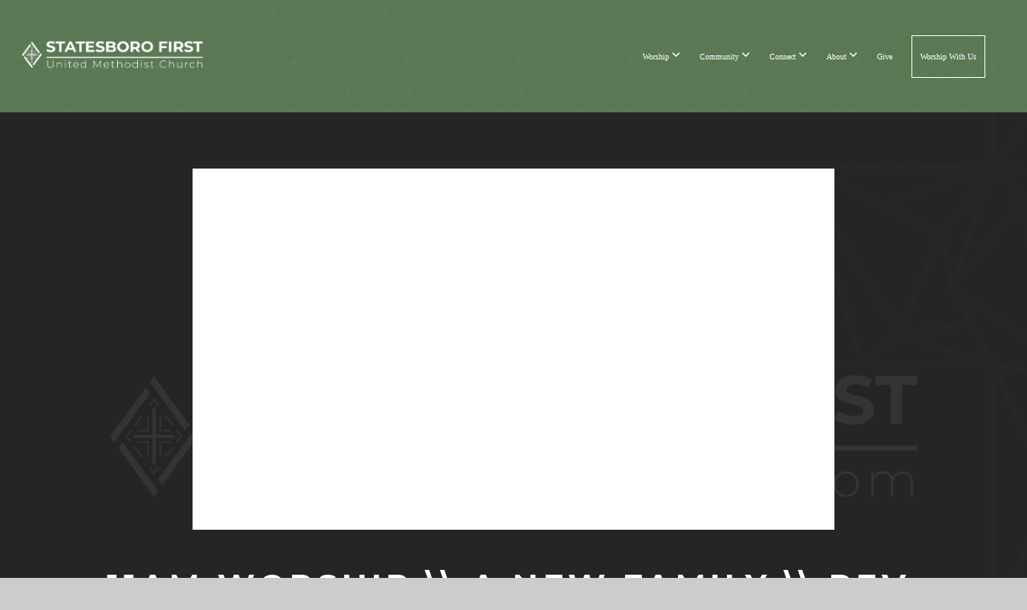

--- FILE ---
content_type: text/html; charset=UTF-8
request_url: https://statesborofirst.com/media/gkxrtzc/11am-worship-a-new-family-rev-lauren-west
body_size: 11698
content:
<!DOCTYPE html>
<html class="wf-loading">
	<head>
		<meta http-equiv="Content-Type" content="text/html; charset=utf-8" />
		<meta name="viewport" content="width=device-width, initial-scale=1.0" />
<meta name="provider" content="snappages" />
<meta http-equiv="X-UA-Compatible" content="IE=Edge"/>
    <meta name="keywords" content="First UMC, United Methodist, FUMC, Statesboro, VBS, Vacation Bible School, Children, Nursery, Youth, Preschool, Adult, Soup Kitchen, Small Group, Sunday School, Wedding, Funeral, Emmaus, 9:01, Worship" />
            <meta name="description" content="" />
            <meta property="og:title" content="11am Worship \\ A New Family \\ Rev. Lauren West" />
            <meta property="og:type" content="video" />
            <meta property="og:url" content="http://statesborofirst.com/media/gkxrtzc/11am-worship-a-new-family-rev-lauren-west" />
            <meta property="og:image" content="https://images.subsplash.com/image.jpg?id=b73e70d0-1766-4240-96c2-f3d78b0cd3ed&w=800&h=450" />
            <meta property="og:thumbnail" content="https://images.subsplash.com/image.jpg?id=b73e70d0-1766-4240-96c2-f3d78b0cd3ed&w=800&h=450" />
            <meta property="og:image:secure_url" content="https://images.subsplash.com/image.jpg?id=b73e70d0-1766-4240-96c2-f3d78b0cd3ed&w=800&h=450" />
            <meta property="og:site_name" content="Statesboro First" />
            <meta property="og:description" content="" />
    <link rel="shortcut icon" href="https://storage2.snappages.site/SP77VK/assets/favicon.jpg">
<link rel="canonical" href="http://statesborofirst.com/media/gkxrtzc/11am-worship-a-new-family-rev-lauren-west" />
<title>11am Worship \\ A New Family \\ Rev. Lauren West | Statesboro First</title>
    <script defer src="https://ajax.googleapis.com/ajax/libs/jquery/2.1.3/jquery.min.js"></script>
<script>
	var wid=14322, pid=456085, ptype='media', tid=40473, custom_fonts = "Montserrat:100,200,300,regular,500,600,700,800,900&display=swap";var page_type="media-item", render_url="https://site.snappages.site";</script>
<link href="https://assets2.snappages.site/global/styles/website.min.css?v=1762895162" type="text/css" rel="stylesheet" /><script defer src="https://assets2.snappages.site/global/assets/js/website.min.js?v=1762895162" type="text/javascript"></script><link class="core-style" href="https://storage2.snappages.site/SP77VK/assets/themes/40473/style1762352714.css" type="text/css" rel="stylesheet" />
<link href="https://site.snappages.site/assets/icons/fontawesome/webfonts/fa-brands-400.woff2" rel="preload" as="font" type="font/woff2" crossorigin="anonymous"/>
<link href="https://site.snappages.site/assets/icons/fontawesome/webfonts/fa-regular-400.woff2" rel="preload" as="font" type="font/woff2" crossorigin="anonymous"/>
<link href="https://site.snappages.site/assets/icons/fontawesome/webfonts/fa-solid-900.woff2" rel="preload" as="font" type="font/woff2" crossorigin="anonymous"/>
<link href="https://site.snappages.site/assets/icons/fontawesome/css/all.min.css" rel="stylesheet"/>
<link href="https://site.snappages.site/assets/icons/fontawesome/css/all.min.css" rel="stylesheet"/>
<noscript><link href="https://site.snappages.site/assets/icons/fontawesome/css/all.min.css" rel="stylesheet" as="style"/></noscript>
<link href="https://site.snappages.site/assets/icons/fontawesome/css/v4-shims.min.css" rel="preload" as="style" onload="this.rel='stylesheet'"/>
<noscript><link href="https://site.snappages.site/assets/icons/fontawesome/css/v4-shims.min.css" rel="stylesheet" as="style"/></noscript>
<link href="https://assets2.snappages.site/global/assets/icons/pixeden/css/pe-icon-7-stroke.min.css" rel="preload" as="style" onload="this.rel='stylesheet'"/>
<noscript><link href="https://assets2.snappages.site/global/assets/icons/pixeden/css/pe-icon-7-stroke.min.css" rel="stylesheet" as="style"/></noscript>
<link href="https://assets2.snappages.site/global/assets/icons/typicons/typicons.min.css" rel="preload" as="style" onload="this.rel='stylesheet'"/>
<noscript><link href="https://assets2.snappages.site/global/assets/icons/typicons/typicons.min.css" rel="preload" as="stylesheet"/></noscript>
<link href="https://use.typekit.net/hqk1yln.css" rel="stylesheet" />

<meta property="og:type" content="website">
<meta property="twitter:image" content="https://storage.snappages.site/SP77VK/assets/images/5567874_1200x628_2500.jpg">
<meta property="og:image" content="https://storage.snappages.site/SP77VK/assets/images/5567874_1200x628_2500.jpg"><!-- Facebook Pixel Code -->
<!-- Google Tag Manager -->
<script>
(function(w,d,s,l,i){w[l]=w[l]||[];w[l].push({'gtm.start':
new Date().getTime(),event:'gtm.js'});var f=d.getElementsByTagName(s)[0],
j=d.createElement(s),dl=l!='dataLayer'?'&l='+l:'';j.async=true;j.src=
'https://www.googletagmanager.com/gtm.js?id='+i+dl;f.parentNode.insertBefore(j,f);
})(window,document,'script','dataLayer','GTM-TMHZBRQ');
</script><!-- End Google Tag Manager -->
<script>
!function(f,b,e,v,n,t,s)
{if(f.fbq)return;n=f.fbq=function(){n.callMethod?
n.callMethod.apply(n,arguments):n.queue.push(arguments)};
if(!f._fbq)f._fbq=n;n.push=n;n.loaded=!0;n.version='2.0';
n.queue=[];t=b.createElement(e);t.async=!0;
t.src=v;s=b.getElementsByTagName(e)[0];
s.parentNode.insertBefore(t,s)}(window, document,'script',
'https://connect.facebook.net/en_US/fbevents.js');
fbq('init', '1366750806726468');
fbq('track', 'PageView');
</script><noscript><img height="1" width="1" style="display:none" src="https://www.facebook.com/tr?id=1366750806726468&amp;ev=PageView&amp;noscript=1"></noscript><!-- End Facebook Pixel Code -->
<meta name="apple-itunes-app" content="app-id=1065695183"><!-- Global site tag (gtag.js) - Google Analytics -->
<script async src="https://www.googletagmanager.com/gtag/js?id=G-YVLKVHYFJB"></script>
<script>
window.dataLayer = window.dataLayer || [];
function gtag(){dataLayer.push(arguments);}
gtag('js', new Date());
gtag('config', 'G-YVLKVHYFJB');
</script>
<style>
#nav_easter {border:1px solid white;}
@media screen and (min-width: 1135px){
#sp-header.sticky.fixed #sp-logo {
display: inline;
padding-left: 50px;
padding-top: 3px;
}
} 
@media screen and (max-width: 1040px){
#sp-header.sticky.fixed #sp-logo {
display: inline;
padding-left: 50px;
padding-top: 3px;
}
}    
</style>
<meta name="robots" content="noindex">
<svg xmlns="https://www.w3.org/2000/svg" style="display:none;">
    <symbol id="sp-icon-amazon" viewBox="0 0 50 50">
        <g fill-rule="nonzero">
          <path id="Shape" d="M0.0909090909,38.8 C0.242409091,38.53335 0.484818182,38.51665 0.818181818,38.75 C8.39390909,43.58335 16.6363636,46 25.5454545,46 C31.4848182,46 37.3484545,44.78335 43.1363636,42.35 C43.2878636,42.28335 43.5075455,42.18335 43.7954545,42.05 C44.0833182,41.91665 44.2878636,41.81665 44.4090909,41.75 C44.8636364,41.55 45.2196818,41.65 45.4772727,42.05 C45.7348182,42.45 45.6515,42.81665 45.2272727,43.15 C44.6818182,43.58335 43.9848182,44.08335 43.1363636,44.65 C40.5302727,46.35 37.6211818,47.66665 34.4090909,48.6 C31.1969545,49.53335 28.0605909,50 25,50 C20.2727273,50 15.803,49.09165 11.5909091,47.275 C7.37877273,45.45835 3.60604545,42.9 0.272727273,39.6 C0.0909090909,39.43335 0,39.26665 0,39.1 C0,39 0.0302727273,38.9 0.0909090909,38.8 Z M13.7727273,24.55 C13.7727273,22.25 14.2878636,20.28335 15.3181818,18.65 C16.3484545,17.01665 17.7575455,15.78335 19.5454545,14.95 C21.1818182,14.18335 23.1969545,13.63335 25.5909091,13.3 C26.4090909,13.2 27.7424091,13.06665 29.5909091,12.9 L29.5909091,12.05 C29.5909091,9.91665 29.3787727,8.48335 28.9545455,7.75 C28.3181818,6.75 27.3181818,6.25 25.9545455,6.25 L25.5909091,6.25 C24.5909091,6.35 23.7272727,6.7 23,7.3 C22.2727273,7.9 21.803,8.73335 21.5909091,9.8 C21.4696818,10.46665 21.1666364,10.85 20.6818182,10.95 L15.4545455,10.25 C14.9393636,10.11665 14.6818182,9.81665 14.6818182,9.35 C14.6818182,9.25 14.6969545,9.13335 14.7272727,9 C15.2424091,6.03335 16.5075455,3.83335 18.5227273,2.4 C20.5378636,0.96665 22.8939091,0.16665 25.5909091,0 L26.7272727,0 C30.1818182,0 32.8787727,0.98335 34.8181818,2.95 C35.1223778,3.2848521 35.4034595,3.64418094 35.6590909,4.025 C35.9166364,4.40835 36.1211818,4.75 36.2727273,5.05 C36.4242273,5.35 36.5605909,5.78335 36.6818182,6.35 C36.803,6.91665 36.8939091,7.30835 36.9545455,7.525 C37.0151364,7.74165 37.0605909,8.20835 37.0909091,8.925 C37.1211818,9.64165 37.1363636,10.06665 37.1363636,10.2 L37.1363636,22.3 C37.1363636,23.16665 37.25,23.95835 37.4772727,24.675 C37.7045455,25.39165 37.9242273,25.90835 38.1363636,26.225 C38.3484545,26.54165 38.6969545,27.05 39.1818182,27.75 C39.3636364,28.05 39.4545455,28.31665 39.4545455,28.55 C39.4545455,28.81665 39.3333182,29.05 39.0909091,29.25 C36.5757273,31.65 35.2120909,32.95 35,33.15 C34.6363636,33.45 34.1969545,33.48335 33.6818182,33.25 C33.2575455,32.85 32.8863636,32.46665 32.5681818,32.1 C32.25,31.73335 32.0227273,31.46665 31.8863636,31.3 C31.75,31.13335 31.5302727,30.80835 31.2272727,30.325 C30.9242273,29.84165 30.7120909,29.51665 30.5909091,29.35 C28.8939091,31.38335 27.2272727,32.65 25.5909091,33.15 C24.5605909,33.48335 23.2878636,33.65 21.7727273,33.65 C19.4393636,33.65 17.5227273,32.85835 16.0227273,31.275 C14.5227273,29.69165 13.7727273,27.45 13.7727273,24.55 Z M21.5909091,23.55 C21.5909091,24.85 21.8863636,25.89165 22.4772727,26.675 C23.0681818,27.45835 23.8636364,27.85 24.8636364,27.85 C24.9545455,27.85 25.0833182,27.83335 25.25,27.8 C25.4166364,27.76665 25.5302727,27.75 25.5909091,27.75 C26.8636364,27.38335 27.8484545,26.48335 28.5454545,25.05 C28.8787727,24.41665 29.1287727,23.725 29.2954545,22.975 C29.4620909,22.225 29.553,21.61665 29.5681818,21.15 C29.5833182,20.68335 29.5909091,19.91665 29.5909091,18.85 L29.5909091,17.6 C27.8333182,17.6 26.5,17.73335 25.5909091,18 C22.9242273,18.83335 21.5909091,20.68335 21.5909091,23.55 Z M40.6818182,39.65 C40.7424091,39.51665 40.8333182,39.38335 40.9545455,39.25 C41.7120909,38.68335 42.4393636,38.3 43.1363636,38.1 C44.2878636,37.76665 45.4090909,37.58335 46.5,37.55 C46.803,37.51665 47.0909091,37.53335 47.3636364,37.6 C48.7272727,37.73335 49.5454545,37.98335 49.8181818,38.35 C49.9393636,38.55 50,38.85 50,39.25 L50,39.6 C50,40.76665 49.7120909,42.14165 49.1363636,43.725 C48.5605909,45.30835 47.7575455,46.58335 46.7272727,47.55 C46.5757273,47.68335 46.4393636,47.75 46.3181818,47.75 C46.2575455,47.75 46.1969545,47.73335 46.1363636,47.7 C45.9545455,47.6 45.9090909,47.41665 46,47.15 C47.1211818,44.25 47.6818182,42.23335 47.6818182,41.1 C47.6818182,40.73335 47.6211818,40.46665 47.5,40.3 C47.1969545,39.9 46.3484545,39.7 44.9545455,39.7 C44.4393636,39.7 43.8333182,39.73335 43.1363636,39.8 C42.3787727,39.9 41.6818182,40 41.0454545,40.1 C40.8636364,40.1 40.7424091,40.06665 40.6818182,40 C40.6211818,39.93335 40.6060455,39.86665 40.6363636,39.8 C40.6363636,39.76665 40.6515,39.71665 40.6818182,39.65 Z"/>
        </g>
    </symbol>
    <symbol id="sp-icon-roku" viewBox="0 0 50 50">
        <g>
          <path id="Combined-Shape" d="M8,0 L42,0 C46.418278,-8.11624501e-16 50,3.581722 50,8 L50,42 C50,46.418278 46.418278,50 42,50 L8,50 C3.581722,50 5.41083001e-16,46.418278 0,42 L0,8 C-5.41083001e-16,3.581722 3.581722,8.11624501e-16 8,0 Z M9.94591393,22.6758056 C9.94591393,23.9554559 8.93797503,25.0040346 7.705466,25.0040346 L6.5944023,25.0040346 L6.5944023,20.3268077 L7.705466,20.3268077 C8.93797503,20.3268077 9.94591393,21.3746529 9.94591393,22.6758056 Z M15,32 L11.1980679,26.5137477 C12.6117075,25.6540149 13.5405811,24.2489259 13.5405811,22.6758056 C13.5405811,20.0964239 11.1176341,18 8.14917631,18 L3,18 L3,31.9899135 L6.5944023,31.9899135 L6.5944023,27.3332264 L7.6834372,27.3332264 L10.9214498,32 L15,32 Z M19.4209982,23.6089545 C20.3760082,23.6089545 21.1686305,24.9005713 21.1686305,26.4995139 C21.1686305,28.098368 20.3760082,29.3917084 19.4209982,29.3917084 C18.4876486,29.3917084 17.6937241,28.0984122 17.6937241,26.4995139 C17.6937241,24.9006155 18.4876486,23.6089545 19.4209982,23.6089545 Z M24.8610089,26.4995139 C24.8610089,23.4472925 22.4211995,21 19.4209982,21 C16.4217953,21 14,23.4472925 14,26.4995139 C14,29.5540333 16.4217953,32 19.4209982,32 C22.4211995,32 24.8610089,29.5540333 24.8610089,26.4995139 Z M33.154894,21.2236663 L29.0835675,25.3681007 L29.0835675,21.2099662 L25.549974,21.2099662 L25.549974,31.7778363 L29.0835675,31.7778363 L29.0835675,27.4910969 L33.3340371,31.7778363 L37.7816639,31.7778363 L32.3803293,26.2779246 L36.8541742,21.7246949 L36.8541742,27.9961029 C36.8541742,30.0783079 38.0840844,31.9999116 41.1813884,31.9999116 C42.6517766,31.9999116 44.001101,31.1508546 44.6569026,30.3826285 L46.24575,31.7777921 L47,31.7777921 L47,21.2236663 L43.4663631,21.2236663 L43.4663631,28.056914 C43.0684459,28.7640196 42.5140009,29.2086122 41.657092,29.2086122 C40.7876817,29.2086122 40.3887661,28.6838515 40.3887661,27.0054037 L40.3887661,21.2236663 L33.154894,21.2236663 Z"/>
        </g>
    </symbol>
    <symbol id="sp-icon-google-play" viewBox="0 0 50 50">
	    <g fill-rule="nonzero">
	      <path id="top" d="M7.60285132,19.9078411 C12.5081466,14.9434827 20.3874745,6.92617108 24.6425662,2.55295316 L27.0855397,0.0509164969 L30.6904277,3.63645621 C32.6802444,5.62627291 34.2953157,7.30040733 34.2953157,7.35947047 C34.2953157,7.55651731 3.60386965,24.6751527 3.2296334,24.6751527 C3.01272912,24.6751527 4.70723014,22.8431772 7.60285132,19.9078411 Z" transform="matrix(1 0 0 -1 0 24.726)"/>
	            <path id="Shape" d="M0.767311609,49.8798639 C0.5901222,49.6828171 0.353869654,49.2693751 0.235234216,48.9735503 C0.0773930754,48.5794566 0.0183299389,41.3498232 0.0183299389,25.6690696 C0.0183299389,0.749517674 -0.0407331976,2.04992501 1.20010183,1.16295963 L1.83044807,0.709802806 L13.9256619,12.8050167 L26.0213849,24.9012488 L22.9088595,28.05298 C21.1950102,29.7866867 15.5804481,35.4796602 10.4394094,40.7194769 C1.61405295,49.6833262 1.06262729,50.2148945 0.767311609,49.8798639 Z" transform="matrix(1 0 0 -1 0 50.66)"/>
	            <path id="Shape" d="M32.1283096,28.868403 L28.287169,25.0272624 L31.5376782,21.7375476 C33.3304481,19.9249203 34.8864562,18.408627 34.9852342,18.3689121 C35.2214868,18.309849 45.0320774,23.6876494 45.5442974,24.1601545 C45.7413442,24.3373439 45.9974542,24.7711525 46.1155804,25.1453887 C46.450611,26.1499712 45.938391,27.0364274 44.5595723,27.8638205 C43.5748473,28.454961 37.3691446,31.9417227 36.3447047,32.4732909 C35.9893075,32.6703378 35.5560081,32.2961015 32.1283096,28.868403 Z" transform="matrix(1 0 0 -1 0 50.884)"/>
	            <path id="bottom" d="M16.1323829,37.9725051 C10.0850305,31.9643585 5.19959267,27.0392057 5.27851324,27.0392057 C5.33757637,27.0392057 5.84979633,27.2953157 6.401222,27.6104888 C7.48472505,28.2016293 28.8783096,39.9419552 31.3406314,41.2815682 C33.9210794,42.660387 34.0198574,42.1680244 30.4541752,45.7535642 C28.7204684,47.4872709 27.2627291,48.9052953 27.203666,48.9052953 C27.1446029,48.885947 22.160387,43.9806517 16.1323829,37.9725051 Z" transform="matrix(1 0 0 -1 0 75.945)"/>
	    </g>
    </symbol>
    <symbol id="sp-icon-apple" viewBox="0 0 50 50">
	    <g fill-rule="nonzero">
	      <path id="Shape" d="M33.9574406,26.5634279 C34.0276124,34.1300976 40.5866722,36.6480651 40.6593407,36.6801167 C40.6038808,36.8576056 39.6113106,40.2683744 37.2037125,43.7914576 C35.1223643,46.8374278 32.9623738,49.8720595 29.5596196,49.9349127 C26.2160702,49.9966052 25.1409344,47.9496797 21.3183084,47.9496797 C17.4968415,47.9496797 16.3023155,49.8721487 13.1372718,49.9966945 C9.85274871,50.1212403 7.35152871,46.7030612 5.25306112,43.668251 C0.964911488,37.4606036 -2.31212183,26.1269374 2.08810657,18.476523 C4.27404374,14.6772963 8.18048359,12.2714647 12.420574,12.2097721 C15.6458924,12.1481688 18.6901193,14.3824933 20.6618852,14.3824933 C22.6324029,14.3824933 26.3318047,11.6955185 30.2209468,12.0901367 C31.8490759,12.1579896 36.4193394,12.748667 39.353895,17.0498265 C39.1174329,17.1966031 33.9007325,20.2374843 33.9574406,26.5634279 M27.6736291,7.98325071 C29.4174035,5.86972218 30.5910653,2.92749548 30.2708784,0 C27.7573538,0.101154388 24.7179418,1.67712725 22.9150518,3.78949514 C21.2993165,5.66009243 19.8842887,8.65410161 20.2660876,11.5236543 C23.0677001,11.7406943 25.9297656,10.0981184 27.6736291,7.98325071"/>
	    </g>
    </symbol>
    <symbol id="sp-icon-windows" viewBox="0 0 50 50">
	    <g fill-rule="nonzero">
	      <path id="Shape" d="M0,7.0733463 L20.3540856,4.30155642 L20.3628405,23.9346304 L0.0184824903,24.0503891 L0,7.07354086 L0,7.0733463 Z M20.344358,26.1964981 L20.3599222,45.8466926 L0.0157587549,43.0496109 L0.0145914397,26.064786 L20.3441634,26.1964981 L20.344358,26.1964981 Z M22.8116732,3.93871595 L49.7992218,0 L49.7992218,23.6848249 L22.8116732,23.8988327 L22.8116732,3.93891051 L22.8116732,3.93871595 Z M49.8054475,26.381323 L49.7990272,49.9593385 L22.8114786,46.1503891 L22.7737354,26.3371595 L49.8054475,26.381323 Z"/>
	    </g>
    </symbol>
</svg>

	</head>
	<body>
		<div id="sp-wrapper">
			<header id="sp-header">
				<div id="sp-bar"><div id="sp-bar-text"><span></span></div><div id="sp-bar-social" class="sp-social-holder" data-style="icons" data-shape="circle"><a class="instagram" href="" target="_blank" data-type="instagram"><i class="fa fa-fw fa-instagram"></i></a><a class="facebook" href="" target="_blank" data-type="facebook"><i class="fa fa-fw fa-facebook"></i></a></div></div>
				<div id="sp-logo"><a href="/" target="_self"><img src="https://storage2.snappages.site/SP77VK/assets/images/13544129_763x132_500.png" width="230px"/></a></div>
				<div id="sp-nav"><nav id="sp-nav-links"><ul><li style="z-index:1250;" id="nav_start" data-type="basic"><a href="/" target="_self"><span></span>Statesboro First</a></li><li style="z-index:1249;" id="nav_sfumc-worship" data-type="folder"><a href="/sfumc-worship" target="_self"><span></span>Worship&nbsp;<i class="fa fa-angle-down" style="font-size:12px;vertical-align:10%;"></i></a><ul class="sp-second-nav"><li id="nav_connectcard"><a href="/connectcard" target="_self"><span></span>Connect Card</a></li><li id="nav_live"><a href="/live" target="_self"><span></span>Watch Live</a></li><li id="nav_watch"><a href="/watch" target="_self"><span></span>Watch Past Worship Services</a></li></ul></li><li style="z-index:1248;" id="nav_community" data-type="folder"><a href="/community" target="_self"><span></span>Community&nbsp;<i class="fa fa-angle-down" style="font-size:12px;vertical-align:10%;"></i></a><ul class="sp-second-nav"><li id="nav_preschool"><a href="/preschool" target="_self"><span></span>Preschool</a></li><li id="nav_children"><a href="/children" target="_self"><span></span>Children</a></li><li id="nav_students"><a href="/students" target="_self"><span></span>Students</a></li><li id="nav_adults"><a href="/adults" target="_self"><span></span>Adults</a></li><li id="nav_sundayschool"><a href="/sundayschool" target="_self"><span></span>Sunday School</a></li><li id="nav_music"><a href="/music" target="_self"><span></span>Music</a></li></ul></li><li style="z-index:1247;" id="nav_connect" data-type="folder"><a href="/connect" target="_self"><span></span>Connect&nbsp;<i class="fa fa-angle-down" style="font-size:12px;vertical-align:10%;"></i></a><ul class="sp-second-nav"><li id="nav_missions"><a href="/missions" target="_self"><span></span>Missions</a></li><li id="nav_soup"><a href="/soup" target="_self"><span></span>Soup Kitchen</a></li><li id="nav_serve"><a href="/serve" target="_self"><span></span>Service Opportunities</a></li><li id="nav_secure-volunteer"><a href="https://bib.com/secure-volunteer/First-UMC-Statesboro/?lang=en" target="_blank"><span></span>Secure Volunteer</a></li></ul></li><li style="z-index:1246;" id="nav_about" data-type="folder"><a href="/about" target="_self"><span></span>About&nbsp;<i class="fa fa-angle-down" style="font-size:12px;vertical-align:10%;"></i></a><ul class="sp-second-nav"><li id="nav_meet-our-leaders"><a href="/meet-our-leaders" target="_self"><span></span>Meet Our Leaders</a></li><li id="nav_contact"><a href="/contact" target="_self"><span></span>Contact</a></li><li id="nav_Calendar"><a href="https://sfumc.churchcenter.com/calendar" target="_blank"><span></span>Calendar</a></li><li id="nav_email"><a href="/email" target="_self"><span></span>Join Our Email List</a></li><li id="nav_app"><a href="/app" target="_self"><span></span>Download Our App</a></li><li id="nav_history"><a href="/history" target="_self"><span></span>History</a></li></ul></li><li style="z-index:1245;" id="nav_giving-opportunities" data-type="basic"><a href="/giving-opportunities" target="_self"><span></span>Give</a></li><li style="z-index:1244;" id="nav_worship-with-us" data-type="basic"><a href="/worship-with-us" target="_self"><span></span>Worship With Us</a></li></ul></nav></div><div id="sp-nav-button"></div>
			</header>
			<main id="sp-content">
				<section class="sp-section sp-scheme-1" data-index="" data-scheme="1"><div class="sp-section-slide" data-background="%7B%22type%22%3A%22image%22%2C%22src%22%3A%22https%3A%5C%2F%5C%2Fcdn.subsplash.com%5C%2Fimages%5C%2FSP77VK%5C%2F_source%5C%2F7aad4a26-adbf-4849-bf88-429665065b12%5C%2Fimage.jpg%22%2C%22size%22%3A%22cover%22%2C%22position%22%3A%22center%22%2C%22repeat%22%3A%22no-repeat%22%2C%22attachment%22%3A%22scroll%22%2C%22tint%22%3A%22rgba%2830%2C30%2C30%2C.9%29%22%7D" data-tint="rgba(30,30,30,.9)"  data-label="Main" ><div class="sp-section-content"  style="padding-top:40px;padding-bottom:40px;"><div class="sp-grid sp-col sp-col-24"><div class="sp-block sp-subsplash_media-block " data-type="subsplash_media" data-id="" style="text-align:center;padding-top:30px;padding-bottom:30px;padding-left:0px;padding-right:0px;"><div class="sp-block-content"  style="max-width:800px;"><div class="sp-subsplash-holder"  data-source="gkxrtzc" data-info="false"><div class="sap-embed-player"><iframe src="https://subsplash.com/u/-SP77VK/media/embed/d/gkxrtzc?&info=0" frameborder="0" allow="clipboard-read; clipboard-write" webkitallowfullscreen mozallowfullscreen allowfullscreen></iframe></div><style type="text/css">div.sap-embed-player{position:relative;width:100%;height:0;padding-top:56.25%;}div.sap-embed-player>iframe{position:absolute;top:0;left:0;width:100%;height:100%;}</style></div></div></div><div class="sp-block sp-heading-block " data-type="heading" data-id="" style="text-align:center;"><div class="sp-block-content"  style=""><span class='h1' ><h1 >11am Worship \\ A New Family \\ Rev. Lauren West</h1></span></div></div><div class="sp-block sp-text-block " data-type="text" data-id="" style="text-align:center;padding-top:0px;padding-bottom:0px;"><div class="sp-block-content"  style=""><span class="sp-media-subtitle">Jun 9, 2024 &nbsp;<span style="font-size:.8em;">&bullet;</span>&nbsp; Lauren West</span></div></div><div class="sp-block sp-text-block " data-type="text" data-id="" style="text-align:center;"><div class="sp-block-content"  style="max-width:1000px;;"></div></div></div></div></div></section><section class="sp-section sp-scheme-0" data-index="" data-scheme="0"><div class="sp-section-slide"  data-label="Main" ><div class="sp-section-content" ><div class="sp-grid sp-col sp-col-24"><div class="sp-block sp-heading-block " data-type="heading" data-id="" style="text-align:center;"><div class="sp-block-content"  style=""><span class='h3' ><h3 >More From 2024 Sermons</h3></span></div></div><div class="sp-block sp-media_library-block " data-type="media_library" data-id="" style=""><div class="sp-block-content"  style=""><div class="sp-media-library"  data-source="series" data-layout="slider" data-pagination="false" data-labels="true" data-page="1" data-limit="12" data-filter="media_series" data-value="c2803956-933e-4011-8bdd-7b258be47c75" data-total="63">
        <a class="sp-media-item" href="/media/7rsxst6/11-00-traditional-worship">
            <div class="sp-media-thumb" style="color:#5a7952;background-color:#7b8e77;background-image:url(https://images.subsplash.com/image.jpg?id=320c331f-4f25-40c9-9aa7-f084760c49ec&w=800&h=450);"><div class="sp-media-play-overlay"></div></div>
            <div class="sp-media-title">11:00 Traditional Worship</div>
            <div class="sp-media-subtitle"></div>
        </a>
        <a class="sp-media-item" href="/media/pmygcj5/11-00-traditional-worship-who-do-you-serve-rev-mark-burgess">
            <div class="sp-media-thumb" style="color:#bb8a93;background-color:#605a51;background-image:url(https://images.subsplash.com/image.jpg?id=89172639-3f17-40b5-9550-83f341f5d927&w=800&h=450);"><div class="sp-media-play-overlay"></div></div>
            <div class="sp-media-title">11:00 Traditional Worship \\ Who Do You Serve? \\ Rev. Mark Burgess</div>
            <div class="sp-media-subtitle">Nov 9, 2025 &nbsp;<span style="font-size:.8em;">&bullet;</span>&nbsp; Mark Burgess</div>
        </a>
        <a class="sp-media-item" href="/media/94td3f3/11-00-traditional-worship-christmas-day-is-over-now-what-rev-lauren-west">
            <div class="sp-media-thumb" style="color:#4e2e20;background-color:#4e473e;background-image:url(https://images.subsplash.com/image.jpg?id=2738485c-bf6f-4a0b-8581-d325c6d7b28f&w=800&h=450);"><div class="sp-media-play-overlay"></div></div>
            <div class="sp-media-title">11:00 Traditional Worship \\ Christmas Day is Over. Now What? \\ Rev. Lauren West</div>
            <div class="sp-media-subtitle">Dec 29, 2024 &nbsp;<span style="font-size:.8em;">&bullet;</span>&nbsp; Lauren West</div>
        </a>
        <a class="sp-media-item" href="/media/6rw2wwn/11-00-traditional-worship-the-prophet-s-promise-rev-mark-burgess">
            <div class="sp-media-thumb" style="color:#58362a;background-color:#574649;background-image:url(https://images.subsplash.com/image.jpg?id=61d2a3d5-3d57-44cd-90e9-17cf150d1701&w=800&h=450);"><div class="sp-media-play-overlay"></div></div>
            <div class="sp-media-title">11:00 Traditional Worship \\ The Prophet's Promise \\ Rev. Mark Burgess</div>
            <div class="sp-media-subtitle">Dec 22, 2024 &nbsp;<span style="font-size:.8em;">&bullet;</span>&nbsp; Mark Burgess</div>
        </a>
        <a class="sp-media-item" href="/media/h543tsn/11-00-traditional-worship-anticipating-the-best-christmas-ever-rev-mark-burgess">
            <div class="sp-media-thumb" style="color:#4e2f23;background-color:#443738;background-image:url(https://images.subsplash.com/image.jpg?id=331c3761-c8d0-4dfe-b59a-e0ec81f59b82&w=800&h=450);"><div class="sp-media-play-overlay"></div></div>
            <div class="sp-media-title">11:00 Traditional Worship \\ Anticipating the Best Christmas Ever! \\ Rev. Mark Burgess</div>
            <div class="sp-media-subtitle">Dec 15, 2024 &nbsp;<span style="font-size:.8em;">&bullet;</span>&nbsp; Mark Burgess</div>
        </a>
        <a class="sp-media-item" href="/media/zbcxg4n/11-00-traditional-worship-the-hidden-gift-rev-mark-burgess">
            <div class="sp-media-thumb" style="color:#563429;background-color:#544349;background-image:url(https://images.subsplash.com/image.jpg?id=5345808d-4471-4e0f-ad21-f260f705a41f&w=800&h=450);"><div class="sp-media-play-overlay"></div></div>
            <div class="sp-media-title">11:00 Traditional Worship \\ The Hidden Gift \\ Rev. Mark Burgess</div>
            <div class="sp-media-subtitle">Dec 8, 2024 &nbsp;<span style="font-size:.8em;">&bullet;</span>&nbsp; Mark Burgess</div>
        </a>
        <a class="sp-media-item" href="/media/zh7n6xv/11-00-traditional-worship-the-teacher-is-coming-back-rev-mark-burgess">
            <div class="sp-media-thumb" style="color:#854d8b;background-color:#453840;background-image:url(https://images.subsplash.com/image.jpg?id=bfb55fa6-b356-468c-b163-d5a0cb562568&w=800&h=450);"><div class="sp-media-play-overlay"></div></div>
            <div class="sp-media-title">11:00 Traditional Worship \\ The Teacher is Coming Back \\ Rev. Mark Burgess</div>
            <div class="sp-media-subtitle">Dec 1, 2024 &nbsp;<span style="font-size:.8em;">&bullet;</span>&nbsp; Mark Burgess</div>
        </a>
        <a class="sp-media-item" href="/media/32wfdft/11-00-traditional-worship-thank-god-for-you-rev-lauren-west">
            <div class="sp-media-thumb" style="color:#564733;background-color:#59564f;background-image:url(https://images.subsplash.com/image.jpg?id=10ba8aa7-b8cd-433d-a348-c3cf451bdbfe&w=800&h=450);"><div class="sp-media-play-overlay"></div></div>
            <div class="sp-media-title">11:00 Traditional Worship \\ Thank God, For You! \\ Rev. Lauren West</div>
            <div class="sp-media-subtitle">Nov 17, 2024 &nbsp;<span style="font-size:.8em;">&bullet;</span>&nbsp; Lauren West</div>
        </a>
        <a class="sp-media-item" href="/media/pwkw2dw/11-00-traditional-worship-hope-in-an-uncomfortable-place-rev-mark-burgess">
            <div class="sp-media-thumb" style="color:#41321f;background-color:#403932;background-image:url(https://images.subsplash.com/image.jpg?id=a25897fa-80d1-4c30-ad31-fdde009f5f35&w=800&h=450);"><div class="sp-media-play-overlay"></div></div>
            <div class="sp-media-title">11:00 Traditional Worship \\ Hope in an Uncomfortable Place \\ Rev. Mark Burgess</div>
            <div class="sp-media-subtitle">Nov 10, 2024 &nbsp;<span style="font-size:.8em;">&bullet;</span>&nbsp; Mark Burgess</div>
        </a>
        <a class="sp-media-item" href="/media/26hd5fr/11-00-traditional-worship-gathering-with-our-saints-at-the-table-rev-mark-burgess">
            <div class="sp-media-thumb" style="color:#59504c;background-color:#53504d;background-image:url(https://images.subsplash.com/image.jpg?id=fdd30ca7-81c9-47cf-b264-00f0eaaec1d6&w=800&h=450);"><div class="sp-media-play-overlay"></div></div>
            <div class="sp-media-title">11:00 Traditional Worship \\ Gathering With Our Saints at The Table \\ Rev. Mark Burgess</div>
            <div class="sp-media-subtitle">Nov 3, 2024 &nbsp;<span style="font-size:.8em;">&bullet;</span>&nbsp; Mark Burgess</div>
        </a>
        <a class="sp-media-item" href="/media/7m42sjp/11-00-traditional-worship-what-do-you-want-rev-lauren-west">
            <div class="sp-media-thumb" style="color:#473721;background-color:#494539;background-image:url(https://images.subsplash.com/image.jpg?id=51c716dc-cfbe-43a5-9505-6a39079dc119&w=800&h=450);"><div class="sp-media-play-overlay"></div></div>
            <div class="sp-media-title">11:00 Traditional Worship \\ What Do You Want? \\ Rev. Lauren West</div>
            <div class="sp-media-subtitle">Oct 27, 2024 &nbsp;<span style="font-size:.8em;">&bullet;</span>&nbsp; Lauren West</div>
        </a>
        <a class="sp-media-item" href="/media/hdmgqv6/11-00-traditional-worship-the-indescribable-gift-rev-mark-burgess">
            <div class="sp-media-thumb" style="color:#463d25;background-color:#49453b;background-image:url(https://images.subsplash.com/image.jpg?id=fbca9ca8-b6e3-4970-b480-73a4a6811480&w=800&h=450);"><div class="sp-media-play-overlay"></div></div>
            <div class="sp-media-title">11:00 Traditional Worship \\ The Indescribable Gift \\ Rev. Mark Burgess</div>
            <div class="sp-media-subtitle">Oct 20, 2024 &nbsp;<span style="font-size:.8em;">&bullet;</span>&nbsp; Mark Burgess</div>
        </a><span></span></div></div></div><div class="sp-block sp-button-block " data-type="button" data-id="" style="text-align:center;"><div class="sp-block-content"  style=""><span class="text-reset"><a class="sp-button" href="/media/series/7wvfgp8/2024-sermons" target=""  data-label="View Series" style="">View Series</a></span></div></div></div></div></div></section>
			</main>
			<footer id="sp-footer">
				<section class="sp-section sp-scheme-4" data-index="" data-scheme="4"><div class="sp-section-slide"  data-label="Main" ><div class="sp-section-content" ><div class="sp-grid sp-col sp-col-24"><div class="sp-row"><div class="sp-col sp-col-5"><div class="sp-block sp-heading-block " data-type="heading" data-id="caf01309-65b0-4d5f-ba99-51f3a8a424ff" data-rotate="0,0,0" style="text-align:left;"><div class="sp-block-content"  style="transform:rotateX(0deg) rotateY(0deg) rotateZ(0deg);"><span class='h3' ><h3 >Ministries</h3></span></div></div><div class="sp-block sp-text-block " data-type="text" data-id="fe7bcabf-1905-4ac4-95f7-2807fc14c0b0" style="text-align:left;"><div class="sp-block-content"  style=""><a href="/preschool" rel="" target="_self">Preschool</a><br><a href="/children" rel="" target="_self">Children</a><br><a href="/students" rel="" target="_self">Students</a><br><a href="/sundayschool" rel="" target="_self">Adults</a><br><a href="/music" rel="" target="_self">Music</a></div></div><div class="sp-block sp-text-block " data-type="text" data-id="5fac98e6-77e0-4405-a7c4-bafc9b2a8b11" style=""><div class="sp-block-content"  style=""><a href="/missions" rel="" target="_self">Missions</a><br><a href="/soup" rel="" target="_self">Soup Kitchen</a></div></div></div><div class="sp-col sp-col-6"><div class="sp-block sp-heading-block " data-type="heading" data-id="b8ecd2ad-1e9a-4828-9c55-3899a0085775" data-rotate="0,0,0" style="text-align:left;"><div class="sp-block-content"  style="transform:rotateX(0deg) rotateY(0deg) rotateZ(0deg);"><span class='h3' ><h3 >Church Family</h3></span></div></div><div class="sp-block sp-text-block " data-type="text" data-id="919743a6-46ba-41fb-9d52-4fb7e35f5911" style="text-align:left;"><div class="sp-block-content"  style=""><a href="/contact" rel="" target="_self">Contact Us&nbsp;</a><br><a href="/giving-opportunities" rel="" target="_self">Give&nbsp;</a><br><a href="/email" rel="" target="_self">Join Our Emailing List&nbsp;</a><br><a href="https://sfumc.churchcenter.com/directory/people" rel="noopener noreferrer" target="_blank">Online Directory</a><br><a href="/meet-our-leaders" rel="" target="_self">Meet Our Leaders</a><br><a href="/employment-opportunities" rel="" target="_self">Employment Opportunities</a><br><a href="https://statesborofirst.typeform.com/to/vjcBeO" rel="noopener noreferrer" target="_blank">Facilities</a><br><a href="/update" rel="" target="_self">General Conference Updates</a></div></div></div><div class="sp-col sp-col-5"><div class="sp-block sp-heading-block " data-type="heading" data-id="6dab1858-3a92-4c45-b28a-8122719c71eb" style="text-align:left;"><div class="sp-block-content"  style=""><span class='h3' ><h3 >Worship</h3></span></div></div><div class="sp-block sp-text-block " data-type="text" data-id="c633e686-cd8c-45d7-a5eb-994547023f85" style="text-align:left;"><div class="sp-block-content"  style=""><a href="/worship-with-us#traditional" rel="" target="_self"><u>Traditional Worship</u></a><a href="/worship" rel="" target="_self">&nbsp;</a><br><a href="/worship-with-us#traditional" rel="" target="_self">11:00AM</a><br><a href="/worship-with-us#contemporary" rel="" target="_self"><u>Contemporary Worship</u></a>&nbsp;<br><a href="/worship-with-us#contemporary" rel="" target="_self">9:01</a> AM</div></div><div class="sp-block sp-text-block " data-type="text" data-id="57797709-1557-4931-9353-7f81043c1d46" style=""><div class="sp-block-content"  style=""><a href="/live" rel="" target="_self">Worship Live Stream</a><br><a href="/watch-past-worship-services" rel="" target="_self">Worship Recordings</a></div></div></div><div class="sp-col sp-col-8"><div class="sp-block sp-image-block " data-type="image" data-id="7cb42e87-8c4a-49a6-9719-ccd3d8a579fd" style="padding-top:0px;padding-bottom:0px;"><div class="sp-block-content"  style="max-width:230px;"><div class="sp-image-holder" style="background-image:url(https://storage2.snappages.site/SP77VK/assets/images/7896521_2754x1856_500.png);"  data-source="SP77VK/assets/images/7896521_2754x1856_2500.png" data-fill="true" data-pos="top-center"><img src="https://storage2.snappages.site/SP77VK/assets/images/7896521_2754x1856_500.png" class="fill" alt="" /><div class="sp-image-title"></div><div class="sp-image-caption"></div></div></div></div><div class="sp-block sp-text-block " data-type="text" data-id="f1779132-186b-4a87-9236-bfe26d3285b0" style="text-align:left;padding-top:5px;padding-bottom:5px;"><div class="sp-block-content"  style=""><b>Statesboro First United Methodist Church<br></b>101 South Main Street<br><sub>P.O. Box 2048<br></sub><sup>Statesboro, GA 30458<br></sup></div></div><div class="sp-row"><div class="sp-col sp-col-1"><div class="sp-block sp-social-block " data-type="social" data-id="3c858cca-bb12-449f-a3f1-4ade07261228" style="padding-top:20px;padding-bottom:20px;padding-left:0px;padding-right:0px;"><div class="sp-block-content"  style=""><div class="sp-social-holder" style="font-size:42px;margin-top:-0px;"  data-style="icons" data-shape="square"><a class="phone" href="tel:9127647589" target="_blank" style="margin-right:0px;margin-top:0px;"><i class="fa fa-fw fa-phone"></i></a></div></div></div></div><div class="sp-col sp-col-7"><div class="sp-block sp-text-block " data-type="text" data-id="a5128e19-0484-4a95-9445-363af046d455" style=""><div class="sp-block-content"  style="">(912) 764-7589 - Church Office<br>(912) 764-1876 - Preschool Office</div></div></div></div></div></div><div class="sp-block sp-divider-block " data-type="divider" data-id="a4110c5d-1bea-4fb6-a13c-fb2815f33833" style="padding-top:0px;padding-bottom:0px;"><div class="sp-block-content"  style=""><div class="sp-divider-holder"></div></div></div><div class="sp-row"><div class="sp-col sp-col-5"><div class="sp-block sp-heading-block " data-type="heading" data-id="2bd2523c-96e4-47e5-82b7-eb2de511d500" style="text-align:left;padding-top:5px;padding-bottom:5px;padding-left:15px;padding-right:15px;"><div class="sp-block-content"  style=""><span class='h3' ><h3 >Follow Us</h3></span></div></div><div class="sp-block sp-social-block " data-type="social" data-id="15d4e27e-6e95-45f0-ac60-351bcf42d91f" style="padding-top:15px;padding-bottom:15px;padding-left:15px;padding-right:15px;"><div class="sp-block-content"  style=""><div class="sp-social-holder" style="font-size:25px;margin-top:-8px;"  data-style="outline" data-shape="rounded"><a class="facebook" href="https://facebook.com/statesborofirst" target="_blank" style="margin-right:8px;margin-top:8px;"><i class="fa fa-fw fa-facebook"></i></a><a class="instagram" href="https://www.instagram.com/statesborofirst/" target="_blank" style="margin-right:8px;margin-top:8px;"><i class="fa fa-fw fa-instagram"></i></a><a class="youtube" href="https://www.youtube.com/channel/UCeGTO7-CE1CAKyJWOt17Q2Q" target="_blank" style="margin-right:8px;margin-top:8px;"><i class="fa fa-fw fa-youtube"></i></a><a class="apple" href="https://apps.apple.com/us/app/id1065695183" target="_blank" style="margin-right:8px;margin-top:8px;"><i class="fa fa-fw fa-apple"></i></a></div></div></div></div><div class="sp-col sp-col-19"><div class="sp-block sp-code-block " data-type="code" data-id="39c8837d-6927-49b7-9271-6cdbe7748e59" style=""><div class="sp-block-content"  style=""><div class="code-holder"  data-id="25441" data-title="Copyright Autoupdate">Â© 
<script>
document.write(new Date().getFullYear());
</script> Statesboro First United Methodist Church
</div></div></div></div></div></div></div></div></section><div id="sp-footer-extra"><div id="sp-footer-brand"><a href="https://snappages.com?utm_source=user&utm_medium=footer" target="_blank" title="powered by SnapPages Website Builder">powered by &nbsp;<span>SnapPages</span></a></div></div>
			</footer>
		</div>
	<!-- Global site tag (gtag.js) - Google Analytics -->
<script async src="https://www.googletagmanager.com/gtag/js?id=UA-18141576-13"></script>
<script>
window.dataLayer = window.dataLayer || [];
function gtag(){dataLayer.push(arguments);}
gtag('js', new Date());
gtag('config', 'UA-18141576-13');
</script><!-- Google Tag Manager (noscript) -->
<noscript><iframe src="https://www.googletagmanager.com/ns.html?id=GTM-TMHZBRQ" height="0" width="0" style="display:none;visibility:hidden"></iframe></noscript><!-- End Google Tag Manager (noscript) -->

	</body>
</html>


--- FILE ---
content_type: text/html; charset=utf-8
request_url: https://subsplash.com/u/-SP77VK/media/embed/d/gkxrtzc?&info=0
body_size: 16289
content:
<!DOCTYPE html><html lang="en"><head><meta charSet="utf-8"/><meta name="viewport" content="width=device-width, initial-scale=1"/><link rel="stylesheet" href="https://assets.prod.subsplash.io/web-app/_next/static/css/1b6dc5a8b7dea857.css" data-precedence="next"/><link rel="preload" as="script" fetchPriority="low" href="https://assets.prod.subsplash.io/web-app/_next/static/chunks/webpack-53c6ca6fa18ac19e.js"/><script src="https://assets.prod.subsplash.io/web-app/_next/static/chunks/4bd1b696-234880969d896f6e.js" async=""></script><script src="https://assets.prod.subsplash.io/web-app/_next/static/chunks/2532-ac6cc058768d5374.js" async=""></script><script src="https://assets.prod.subsplash.io/web-app/_next/static/chunks/main-app-bda7f13629e62b98.js" async=""></script><script src="https://assets.prod.subsplash.io/web-app/_next/static/chunks/app/layout-5c8a90300a905918.js" async=""></script><script src="https://assets.prod.subsplash.io/web-app/_next/static/chunks/82316aac-948ad82ac4d03b29.js" async=""></script><script src="https://assets.prod.subsplash.io/web-app/_next/static/chunks/9189-92d83ebb837af5f1.js" async=""></script><script src="https://assets.prod.subsplash.io/web-app/_next/static/chunks/app/error-e84e184e78a4a2c2.js" async=""></script><script src="https://assets.prod.subsplash.io/web-app/_next/static/chunks/2626716e-0e20cf3728847630.js" async=""></script><script src="https://assets.prod.subsplash.io/web-app/_next/static/chunks/1e4a01de-7d53026235bfbc82.js" async=""></script><script src="https://assets.prod.subsplash.io/web-app/_next/static/chunks/13b76428-451751db6b930d67.js" async=""></script><script src="https://assets.prod.subsplash.io/web-app/_next/static/chunks/542ea986-ec287d4fec3b5165.js" async=""></script><script src="https://assets.prod.subsplash.io/web-app/_next/static/chunks/e37a0b60-2fb0f1ad7fd9ae68.js" async=""></script><script src="https://assets.prod.subsplash.io/web-app/_next/static/chunks/794d257c-ba4101535445c307.js" async=""></script><script src="https://assets.prod.subsplash.io/web-app/_next/static/chunks/1126-d983c66392baa93d.js" async=""></script><script src="https://assets.prod.subsplash.io/web-app/_next/static/chunks/5989-06a37717295b7821.js" async=""></script><script src="https://assets.prod.subsplash.io/web-app/_next/static/chunks/1239-e2d2534021e23c3f.js" async=""></script><script src="https://assets.prod.subsplash.io/web-app/_next/static/chunks/8879-a5dd34a06faae31f.js" async=""></script><script src="https://assets.prod.subsplash.io/web-app/_next/static/chunks/app/%5BcustomPath%5D/(nav)/%5B...catchall%5D/page-be19e88abf742957.js" async=""></script><script src="https://assets.prod.subsplash.io/web-app/_next/static/chunks/app/%5BcustomPath%5D/(nav)/media/embed/d/%5Bid%5D/not-found-67e152e91f9e8fd1.js" async=""></script><script src="https://assets.prod.subsplash.io/web-app/_next/static/chunks/app/global-error-4fb6d617e8b83095.js" async=""></script><script src="https://assets.prod.subsplash.io/web-app/_next/static/chunks/app/%5BcustomPath%5D/(nav)/error-6cd90ab0263f6592.js" async=""></script><script src="https://assets.prod.subsplash.io/web-app/_next/static/chunks/87e9e1a7-83be2cc0a85041ee.js" async=""></script><script src="https://assets.prod.subsplash.io/web-app/_next/static/chunks/6013-675ae4b5d606209a.js" async=""></script><script src="https://assets.prod.subsplash.io/web-app/_next/static/chunks/7070-f62a96be0e629dc1.js" async=""></script><script src="https://assets.prod.subsplash.io/web-app/_next/static/chunks/app/%5BcustomPath%5D/(nav)/media/embed/d/%5Bid%5D/page-ebe621ef94a32e00.js" async=""></script><script src="https://assets.prod.subsplash.io/web-app/_next/static/chunks/9037-663f1345a769e828.js" async=""></script><script src="https://assets.prod.subsplash.io/web-app/_next/static/chunks/app/%5BcustomPath%5D/layout-8abdabe0646ee0b8.js" async=""></script><meta name="theme-color" content="#5b7854"/><title>11am Worship \\ A New Family \\ Rev. Lauren West - Statesboro First</title><meta name="robots" content="index, follow"/><meta name="googlebot" content="index, follow"/><meta name="fb:app_id" content="462626960493104"/><meta property="og:title" content="11am Worship \\ A New Family \\ Rev. Lauren West"/><meta property="og:description" content="Content from 11am Worship \\ A New Family \\ Rev. Lauren West"/><meta property="og:site_name" content="Statesboro First"/><meta property="og:image" content="https://images.subsplash.com/image.jpg?id=b73e70d0-1766-4240-96c2-f3d78b0cd3ed&amp;w=1280&amp;h=720"/><meta property="og:image:width" content="1280"/><meta property="og:image:height" content="720"/><meta property="og:type" content="video.movie"/><meta name="twitter:card" content="summary_large_image"/><meta name="twitter:title" content="11am Worship \\ A New Family \\ Rev. Lauren West"/><meta name="twitter:description" content="Content from 11am Worship \\ A New Family \\ Rev. Lauren West"/><meta name="twitter:image" content="https://images.subsplash.com/image.jpg?id=b73e70d0-1766-4240-96c2-f3d78b0cd3ed&amp;w=1280&amp;h=720"/><meta name="twitter:image:width" content="1280"/><meta name="twitter:image:height" content="720"/><link rel="icon" href="/u/-SP77VK/icon?d136b0183752345a" type="image/png" sizes="32x32"/><script>(self.__next_s=self.__next_s||[]).push([0,{"children":"window['__ENV'] = {\"NEXT_PUBLIC_STRIPE_KEY\":\"pk_live_NtK3fbPWR8llwyhtcNcNTXcc\",\"NEXT_PUBLIC_EUA_RECAPTCHA_SITE_KEY\":\"6LehYNsrAAAAAHzfx52xAIoealmafbJA7eFoq6li\",\"NEXT_PUBLIC_SITES_HOST\":\"https://sites.subsplash.com\",\"NEXT_PUBLIC_ENCODED_TENOR_API_KEY\":\"QUl6YVN5QjVJN2pWMDAtOFFUUE9yaEJNRUV1bUhMNXNkcWJYdGRj\",\"NEXT_PUBLIC_OMNI_SENTRY_ENABLED\":\"true\",\"NEXT_PUBLIC_UNLEASH_CLIENT_KEY\":\"Fm76fLUTkygGEONUIXFubtZl0X9bj7mWd6ce8CYWn2LKBPBS5Do9xEthTibmJ8Z0\",\"NEXT_PUBLIC_BUILD_ENV\":\"prod\",\"NEXT_PUBLIC_GOOGLE_MAPS_KEY\":\"AIzaSyAIbpdmzkOrNz79Z7TLN_h6BCMZ3CLwqsg\",\"NEXT_PUBLIC_GOOGLE_CAPTCHA_KEY\":\"6LdQxHsaAAAAAKL-fPEdaxqNaPjTItILKcm2Wf8u\",\"NEXT_PUBLIC_STRIPE_TEST_KEY\":\"pk_test_g1LO3WwPiAtH0DfRleeldKNP\",\"NEXT_PUBLIC_FEEDS_SERVICE\":\"https://feeds.subsplash.com/api/v1\",\"NEXT_PUBLIC_GUEST_TOKENS_SERVICE_CLIENT_ID\":\"01f874a5-ac2e-4be9-a67b-32f4881f8d83\",\"NEXT_PUBLIC_GUEST_TOKENS_SERVICE_CLIENT_SECRET\":\"e00d19d3f154ed876198f62e48c5af64db8536da9805ce4f6ebeac7873b6b5cc\"}"}])</script><meta name="sentry-trace" content="29266828ca994acbaed1949a6cbd5e11-286146ebcc8897c3-1"/><meta name="baggage" content="sentry-environment=production,sentry-release=e886026,sentry-public_key=b6050d068fe84772a4cab9dd4e21f1ef,sentry-trace_id=29266828ca994acbaed1949a6cbd5e11,sentry-sample_rate=1,sentry-transaction=GET%20%2F%5BcustomPath%5D%2Fmedia%2Fembed%2Fd%2F%5Bid%5D,sentry-sampled=true"/><script src="https://assets.prod.subsplash.io/web-app/_next/static/chunks/polyfills-42372ed130431b0a.js" noModule=""></script></head><body class="bg-n0 no-transition"><div hidden=""><!--$--><!--/$--></div><section class="peer-[.transparent-route]:-mt-4xl"><!--$--><!--$--><div class="css-1bh9chl r-13awgt0"></div><!--$--><!--/$--><!--/$--><!--/$--></section><div class="fixed bottom-0 left-0 w-full pointer-events-none p-md xs:p-xl z-[100]"><div class="opacity-0 text-base rounded-md shadow-md bg-n900 text-n0 p-lg xs:max-w-[350px] w-full transition-opacity duration-300"></div></div><script src="https://assets.prod.subsplash.io/web-app/_next/static/chunks/webpack-53c6ca6fa18ac19e.js" id="_R_" async=""></script><script>(self.__next_f=self.__next_f||[]).push([0])</script><script>self.__next_f.push([1,"1:\"$Sreact.fragment\"\n2:I[41402,[\"7177\",\"static/chunks/app/layout-5c8a90300a905918.js\"],\"\"]\n3:I[9766,[],\"\"]\n4:I[50960,[\"9326\",\"static/chunks/82316aac-948ad82ac4d03b29.js\",\"9189\",\"static/chunks/9189-92d83ebb837af5f1.js\",\"8039\",\"static/chunks/app/error-e84e184e78a4a2c2.js\"],\"default\"]\n5:I[98924,[],\"\"]\n"])</script><script>self.__next_f.push([1,"6:I[9254,[\"7596\",\"static/chunks/2626716e-0e20cf3728847630.js\",\"8060\",\"static/chunks/1e4a01de-7d53026235bfbc82.js\",\"586\",\"static/chunks/13b76428-451751db6b930d67.js\",\"6915\",\"static/chunks/542ea986-ec287d4fec3b5165.js\",\"4935\",\"static/chunks/e37a0b60-2fb0f1ad7fd9ae68.js\",\"958\",\"static/chunks/794d257c-ba4101535445c307.js\",\"9326\",\"static/chunks/82316aac-948ad82ac4d03b29.js\",\"1126\",\"static/chunks/1126-d983c66392baa93d.js\",\"5989\",\"static/chunks/5989-06a37717295b7821.js\",\"1239\",\"static/chunks/1239-e2d2534021e23c3f.js\",\"9189\",\"static/chunks/9189-92d83ebb837af5f1.js\",\"8879\",\"static/chunks/8879-a5dd34a06faae31f.js\",\"8957\",\"static/chunks/app/%5BcustomPath%5D/(nav)/%5B...catchall%5D/page-be19e88abf742957.js\"],\"default\"]\n"])</script><script>self.__next_f.push([1,"7:\"$Sreact.suspense\"\nb:I[27836,[\"8579\",\"static/chunks/app/%5BcustomPath%5D/(nav)/media/embed/d/%5Bid%5D/not-found-67e152e91f9e8fd1.js\"],\"default\"]\nd:I[24431,[],\"OutletBoundary\"]\nf:I[15278,[],\"AsyncMetadataOutlet\"]\n15:I[54062,[\"9326\",\"static/chunks/82316aac-948ad82ac4d03b29.js\",\"9189\",\"static/chunks/9189-92d83ebb837af5f1.js\",\"4219\",\"static/chunks/app/global-error-4fb6d617e8b83095.js\"],\"default\"]\n17:I[24431,[],\"ViewportBoundary\"]\n19:I[24431,[],\"MetadataBoundary\"]\n:HL[\"https://assets.prod.subsplash.io/web-app/_next/static/css/1b6dc5a8b7dea857.css\",\"style\"]\n"])</script><script>self.__next_f.push([1,"0:{\"P\":null,\"b\":\"e886026\",\"p\":\"https://assets.prod.subsplash.io/web-app\",\"c\":[\"\",\"-SP77VK\",\"media\",\"embed\",\"d\",\"gkxrtzc?info=0\"],\"i\":false,\"f\":[[[\"\",{\"children\":[[\"customPath\",\"-SP77VK\",\"d\"],{\"children\":[\"(nav)\",{\"children\":[\"media\",{\"children\":[\"embed\",{\"children\":[\"d\",{\"children\":[[\"id\",\"gkxrtzc\",\"d\"],{\"children\":[\"__PAGE__?{\\\"info\\\":\\\"0\\\"}\",{}]}]}]}]}]}]}]},\"$undefined\",\"$undefined\",true],[\"\",[\"$\",\"$1\",\"c\",{\"children\":[[[\"$\",\"link\",\"0\",{\"rel\":\"stylesheet\",\"href\":\"https://assets.prod.subsplash.io/web-app/_next/static/css/1b6dc5a8b7dea857.css\",\"precedence\":\"next\",\"crossOrigin\":\"$undefined\",\"nonce\":\"$undefined\"}]],[\"$\",\"html\",null,{\"lang\":\"en\",\"children\":[[\"$\",\"head\",null,{\"children\":[\"$\",\"$L2\",null,{\"strategy\":\"beforeInteractive\",\"nonce\":\"$undefined\",\"dangerouslySetInnerHTML\":{\"__html\":\"window['__ENV'] = {\\\"NEXT_PUBLIC_STRIPE_KEY\\\":\\\"pk_live_NtK3fbPWR8llwyhtcNcNTXcc\\\",\\\"NEXT_PUBLIC_EUA_RECAPTCHA_SITE_KEY\\\":\\\"6LehYNsrAAAAAHzfx52xAIoealmafbJA7eFoq6li\\\",\\\"NEXT_PUBLIC_SITES_HOST\\\":\\\"https://sites.subsplash.com\\\",\\\"NEXT_PUBLIC_ENCODED_TENOR_API_KEY\\\":\\\"QUl6YVN5QjVJN2pWMDAtOFFUUE9yaEJNRUV1bUhMNXNkcWJYdGRj\\\",\\\"NEXT_PUBLIC_OMNI_SENTRY_ENABLED\\\":\\\"true\\\",\\\"NEXT_PUBLIC_UNLEASH_CLIENT_KEY\\\":\\\"Fm76fLUTkygGEONUIXFubtZl0X9bj7mWd6ce8CYWn2LKBPBS5Do9xEthTibmJ8Z0\\\",\\\"NEXT_PUBLIC_BUILD_ENV\\\":\\\"prod\\\",\\\"NEXT_PUBLIC_GOOGLE_MAPS_KEY\\\":\\\"AIzaSyAIbpdmzkOrNz79Z7TLN_h6BCMZ3CLwqsg\\\",\\\"NEXT_PUBLIC_GOOGLE_CAPTCHA_KEY\\\":\\\"6LdQxHsaAAAAAKL-fPEdaxqNaPjTItILKcm2Wf8u\\\",\\\"NEXT_PUBLIC_STRIPE_TEST_KEY\\\":\\\"pk_test_g1LO3WwPiAtH0DfRleeldKNP\\\",\\\"NEXT_PUBLIC_FEEDS_SERVICE\\\":\\\"https://feeds.subsplash.com/api/v1\\\",\\\"NEXT_PUBLIC_GUEST_TOKENS_SERVICE_CLIENT_ID\\\":\\\"01f874a5-ac2e-4be9-a67b-32f4881f8d83\\\",\\\"NEXT_PUBLIC_GUEST_TOKENS_SERVICE_CLIENT_SECRET\\\":\\\"e00d19d3f154ed876198f62e48c5af64db8536da9805ce4f6ebeac7873b6b5cc\\\"}\"}}]}],[\"$\",\"body\",null,{\"className\":\"bg-n0 no-transition\",\"children\":[\"$\",\"$L3\",null,{\"parallelRouterKey\":\"children\",\"error\":\"$4\",\"errorStyles\":[],\"errorScripts\":[],\"template\":[\"$\",\"$L5\",null,{}],\"templateStyles\":\"$undefined\",\"templateScripts\":\"$undefined\",\"notFound\":[[[\"$\",\"$L6\",null,{\"statusCode\":404}],[\"$\",\"div\",null,{\"className\":\"flex justify-center flex-col text-center items-center my-[160px]\",\"children\":[[\"$\",\"h1\",null,{\"className\":\"text-4xl tracking-[-0.6px] font-black mt-sm\",\"children\":\"Page not found...\"}],[\"$\",\"p\",null,{\"className\":\"text-b1 text-n500 w-[313px] leading-6 mt-lg\",\"children\":\"Sorry, the page you are looking for doesn't exist or has been moved.\"}]]}],[\"$\",\"$7\",null,{\"children\":\"$L8\"}]],[]],\"forbidden\":\"$undefined\",\"unauthorized\":\"$undefined\"}]}]]}]]}],{\"children\":[[\"customPath\",\"-SP77VK\",\"d\"],[\"$\",\"$1\",\"c\",{\"children\":[null,\"$L9\"]}],{\"children\":[\"(nav)\",[\"$\",\"$1\",\"c\",{\"children\":[null,\"$La\"]}],{\"children\":[\"media\",[\"$\",\"$1\",\"c\",{\"children\":[null,[\"$\",\"$L3\",null,{\"parallelRouterKey\":\"children\",\"error\":\"$undefined\",\"errorStyles\":\"$undefined\",\"errorScripts\":\"$undefined\",\"template\":[\"$\",\"$L5\",null,{}],\"templateStyles\":\"$undefined\",\"templateScripts\":\"$undefined\",\"notFound\":\"$undefined\",\"forbidden\":\"$undefined\",\"unauthorized\":\"$undefined\"}]]}],{\"children\":[\"embed\",[\"$\",\"$1\",\"c\",{\"children\":[null,[\"$\",\"$L3\",null,{\"parallelRouterKey\":\"children\",\"error\":\"$undefined\",\"errorStyles\":\"$undefined\",\"errorScripts\":\"$undefined\",\"template\":[\"$\",\"$L5\",null,{}],\"templateStyles\":\"$undefined\",\"templateScripts\":\"$undefined\",\"notFound\":\"$undefined\",\"forbidden\":\"$undefined\",\"unauthorized\":\"$undefined\"}]]}],{\"children\":[\"d\",[\"$\",\"$1\",\"c\",{\"children\":[null,[\"$\",\"$L3\",null,{\"parallelRouterKey\":\"children\",\"error\":\"$undefined\",\"errorStyles\":\"$undefined\",\"errorScripts\":\"$undefined\",\"template\":[\"$\",\"$L5\",null,{}],\"templateStyles\":\"$undefined\",\"templateScripts\":\"$undefined\",\"notFound\":\"$undefined\",\"forbidden\":\"$undefined\",\"unauthorized\":\"$undefined\"}]]}],{\"children\":[[\"id\",\"gkxrtzc\",\"d\"],[\"$\",\"$1\",\"c\",{\"children\":[null,[\"$\",\"$L3\",null,{\"parallelRouterKey\":\"children\",\"error\":\"$undefined\",\"errorStyles\":\"$undefined\",\"errorScripts\":\"$undefined\",\"template\":[\"$\",\"$L5\",null,{}],\"templateStyles\":\"$undefined\",\"templateScripts\":\"$undefined\",\"notFound\":[[\"$\",\"$Lb\",null,{}],[]],\"forbidden\":\"$undefined\",\"unauthorized\":\"$undefined\"}]]}],{\"children\":[\"__PAGE__\",[\"$\",\"$1\",\"c\",{\"children\":[\"$Lc\",null,[\"$\",\"$Ld\",null,{\"children\":[\"$Le\",[\"$\",\"$Lf\",null,{\"promise\":\"$@10\"}]]}]]}],{},null,false]},null,false]},null,false]},null,false]},[[\"$\",\"div\",\"l\",{\"className\":\"flex items-center justify-center h-[300px]\",\"role\":\"status\",\"children\":[[\"$\",\"svg\",null,{\"aria-hidden\":\"true\",\"className\":\"mr-2 fill-n200 w-3xl h-3xl animate-spin\",\"viewBox\":\"0 0 100 101\",\"fill\":\"none\",\"xmlns\":\"http://www.w3.org/2000/svg\",\"children\":[[\"$\",\"path\",null,{\"d\":\"M100 50.5908C100 78.2051 77.6142 100.591 50 100.591C22.3858 100.591 0 78.2051 0 50.5908C0 22.9766 22.3858 0.59082 50 0.59082C77.6142 0.59082 100 22.9766 100 50.5908ZM9.08144 50.5908C9.08144 73.1895 27.4013 91.5094 50 91.5094C72.5987 91.5094 90.9186 73.1895 90.9186 50.5908C90.9186 27.9921 72.5987 9.67226 50 9.67226C27.4013 9.67226 9.08144 27.9921 9.08144 50.5908Z\",\"fill\":\"transparent\"}],\"$L11\"]}],\"$L12\"]}],[],[]],false]},[\"$L13\",[],[]],false]},null,false]},null,false],\"$L14\",false]],\"m\":\"$undefined\",\"G\":[\"$15\",[\"$L16\"]],\"s\":false,\"S\":false}\n"])</script><script>self.__next_f.push([1,"11:[\"$\",\"path\",null,{\"d\":\"M93.9676 39.0409C96.393 38.4038 97.8624 35.9116 97.0079 33.5539C95.2932 28.8227 92.871 24.3692 89.8167 20.348C85.8452 15.1192 80.8826 10.7238 75.2124 7.41289C69.5422 4.10194 63.2754 1.94025 56.7698 1.05124C51.7666 0.367541 46.6976 0.446843 41.7345 1.27873C39.2613 1.69328 37.813 4.19778 38.4501 6.62326C39.0873 9.04874 41.5694 10.4717 44.0505 10.1071C47.8511 9.54855 51.7191 9.52689 55.5402 10.0491C60.8642 10.7766 65.9928 12.5457 70.6331 15.2552C75.2735 17.9648 79.3347 21.5619 82.5849 25.841C84.9175 28.9121 86.7997 32.2913 88.1811 35.8758C89.083 38.2158 91.5421 39.6781 93.9676 39.0409Z\",\"fill\":\"currentFill\"}]\n12:[\"$\",\"span\",null,{\"className\":\"sr-only\",\"children\":\"Loading...\"}]\n"])</script><script>self.__next_f.push([1,"13:[\"$\",\"div\",\"l\",{\"className\":\"flex items-center justify-center h-[300px]\",\"role\":\"status\",\"children\":[[\"$\",\"svg\",null,{\"aria-hidden\":\"true\",\"className\":\"mr-2 fill-n200 w-3xl h-3xl animate-spin\",\"viewBox\":\"0 0 100 101\",\"fill\":\"none\",\"xmlns\":\"http://www.w3.org/2000/svg\",\"children\":[[\"$\",\"path\",null,{\"d\":\"M100 50.5908C100 78.2051 77.6142 100.591 50 100.591C22.3858 100.591 0 78.2051 0 50.5908C0 22.9766 22.3858 0.59082 50 0.59082C77.6142 0.59082 100 22.9766 100 50.5908ZM9.08144 50.5908C9.08144 73.1895 27.4013 91.5094 50 91.5094C72.5987 91.5094 90.9186 73.1895 90.9186 50.5908C90.9186 27.9921 72.5987 9.67226 50 9.67226C27.4013 9.67226 9.08144 27.9921 9.08144 50.5908Z\",\"fill\":\"transparent\"}],[\"$\",\"path\",null,{\"d\":\"M93.9676 39.0409C96.393 38.4038 97.8624 35.9116 97.0079 33.5539C95.2932 28.8227 92.871 24.3692 89.8167 20.348C85.8452 15.1192 80.8826 10.7238 75.2124 7.41289C69.5422 4.10194 63.2754 1.94025 56.7698 1.05124C51.7666 0.367541 46.6976 0.446843 41.7345 1.27873C39.2613 1.69328 37.813 4.19778 38.4501 6.62326C39.0873 9.04874 41.5694 10.4717 44.0505 10.1071C47.8511 9.54855 51.7191 9.52689 55.5402 10.0491C60.8642 10.7766 65.9928 12.5457 70.6331 15.2552C75.2735 17.9648 79.3347 21.5619 82.5849 25.841C84.9175 28.9121 86.7997 32.2913 88.1811 35.8758C89.083 38.2158 91.5421 39.6781 93.9676 39.0409Z\",\"fill\":\"currentFill\"}]]}],[\"$\",\"span\",null,{\"className\":\"sr-only\",\"children\":\"Loading...\"}]]}]\n"])</script><script>self.__next_f.push([1,"14:[\"$\",\"$1\",\"h\",{\"children\":[null,[[\"$\",\"$L17\",null,{\"children\":\"$L18\"}],null],[\"$\",\"$L19\",null,{\"children\":[\"$\",\"div\",null,{\"hidden\":true,\"children\":[\"$\",\"$7\",null,{\"fallback\":null,\"children\":\"$L1a\"}]}]}]]}]\n16:[\"$\",\"link\",\"0\",{\"rel\":\"stylesheet\",\"href\":\"https://assets.prod.subsplash.io/web-app/_next/static/css/1b6dc5a8b7dea857.css\",\"precedence\":\"next\",\"crossOrigin\":\"$undefined\",\"nonce\":\"$undefined\"}]\n8:null\n"])</script><script>self.__next_f.push([1,"1c:I[19120,[\"9326\",\"static/chunks/82316aac-948ad82ac4d03b29.js\",\"9189\",\"static/chunks/9189-92d83ebb837af5f1.js\",\"8053\",\"static/chunks/app/%5BcustomPath%5D/(nav)/error-6cd90ab0263f6592.js\"],\"default\"]\n"])</script><script>self.__next_f.push([1,"a:[\"$L1b\",[\"$\",\"section\",null,{\"className\":\"peer-[.transparent-route]:-mt-4xl\",\"children\":[\"$\",\"$L3\",null,{\"parallelRouterKey\":\"children\",\"error\":\"$1c\",\"errorStyles\":[],\"errorScripts\":[],\"template\":[\"$\",\"$L5\",null,{}],\"templateStyles\":\"$undefined\",\"templateScripts\":\"$undefined\",\"notFound\":[[[\"$\",\"$L6\",null,{\"statusCode\":404}],[\"$\",\"div\",null,{\"className\":\"flex justify-center flex-col text-center items-center my-[160px]\",\"children\":[[\"$\",\"h1\",null,{\"className\":\"text-4xl tracking-[-0.6px] font-black mt-sm\",\"children\":\"Page not found...\"}],[\"$\",\"p\",null,{\"className\":\"text-b1 text-n500 w-[313px] leading-6 mt-lg\",\"children\":\"Sorry, the page you are looking for doesn't exist or has been moved.\"}]]}],[\"$\",\"$7\",null,{\"children\":\"$L1d\"}]],[]],\"forbidden\":\"$undefined\",\"unauthorized\":\"$undefined\"}]}]]\n"])</script><script>self.__next_f.push([1,"18:[[\"$\",\"meta\",\"0\",{\"charSet\":\"utf-8\"}],[\"$\",\"meta\",\"1\",{\"name\":\"viewport\",\"content\":\"width=device-width, initial-scale=1\"}],[\"$\",\"meta\",\"2\",{\"name\":\"theme-color\",\"content\":\"#5b7854\"}]]\ne:null\n"])</script><script>self.__next_f.push([1,"1d:null\n1b:\"$undefined\"\n"])</script><script>self.__next_f.push([1,"1e:I[75667,[\"7596\",\"static/chunks/2626716e-0e20cf3728847630.js\",\"8060\",\"static/chunks/1e4a01de-7d53026235bfbc82.js\",\"586\",\"static/chunks/13b76428-451751db6b930d67.js\",\"6915\",\"static/chunks/542ea986-ec287d4fec3b5165.js\",\"4935\",\"static/chunks/e37a0b60-2fb0f1ad7fd9ae68.js\",\"958\",\"static/chunks/794d257c-ba4101535445c307.js\",\"9326\",\"static/chunks/82316aac-948ad82ac4d03b29.js\",\"8448\",\"static/chunks/87e9e1a7-83be2cc0a85041ee.js\",\"1126\",\"static/chunks/1126-d983c66392baa93d.js\",\"5989\",\"static/chunks/5989-06a37717295b7821.js\",\"1239\",\"static/chunks/1239-e2d2534021e23c3f.js\",\"9189\",\"static/chunks/9189-92d83ebb837af5f1.js\",\"6013\",\"static/chunks/6013-675ae4b5d606209a.js\",\"7070\",\"static/chunks/7070-f62a96be0e629dc1.js\",\"6420\",\"static/chunks/app/%5BcustomPath%5D/(nav)/media/embed/d/%5Bid%5D/page-ebe621ef94a32e00.js\"],\"default\"]\n"])</script><script>self.__next_f.push([1,"c:[\"$\",\"$L1e\",null,{\"data\":{\"_links\":{\"self\":{\"href\":\"https://core.subsplash.com/media/v1/media-items/7a6a47dd-c00d-4754-a28c-df723129d937\"},\"embed\":{\"href\":\"http://subsplash.com/embed/gkxrtzc\"},\"share\":{\"href\":\"https://subspla.sh/gkxrtzc\"},\"dashboard\":{\"href\":\"https://dashboard.subsplash.com/SP77VK/-d/#/library/media/items/7a6a47dd-c00d-4754-a28c-df723129d937\"}},\"id\":\"7a6a47dd-c00d-4754-a28c-df723129d937\",\"app_key\":\"SP77VK\",\"title\":\"11am Worship \\\\\\\\ A New Family \\\\\\\\ Rev. Lauren West\",\"date\":\"2024-06-09T00:00:00Z\",\"speaker\":\"Lauren West\",\"tags\":[\"speaker:Lauren West\"],\"slug\":\"11am-worship-a-new-family-rev-lauren-west\",\"position\":35,\"published_at\":\"2024-06-09T19:33:19Z\",\"status\":\"published\",\"auto_publish\":true,\"short_code\":\"gkxrtzc\",\"uses_live_vod\":true,\"created_at\":\"2024-06-02T00:00:33Z\",\"updated_at\":\"2024-06-09T19:33:28Z\",\"_embedded\":{\"media-series\":{\"_links\":{\"self\":{\"href\":\"https://core.subsplash.com/media/v1/media-series/c2803956-933e-4011-8bdd-7b258be47c75\"},\"media-items\":{\"href\":\"https://core.subsplash.com/media/v1/media-items?filter[media_series]=c2803956-933e-4011-8bdd-7b258be47c75\"}},\"id\":\"c2803956-933e-4011-8bdd-7b258be47c75\",\"app_key\":\"SP77VK\",\"title\":\"2024 Sermons\",\"slug\":\"2024-sermons\",\"media_items_count\":67,\"published_media_items_count\":63,\"display_type\":\"thumbnails\",\"published_at\":\"2024-01-07T17:15:24Z\",\"status\":\"published\",\"short_code\":\"7wvfgp8\",\"is_default\":false,\"position\":44251,\"created_at\":\"2024-01-07T17:16:17Z\",\"updated_at\":\"2025-11-05T15:28:18Z\"},\"images\":[{\"app_key\":\"SP77VK\",\"average_color_hex\":\"#503a2c\",\"created_at\":\"2024-06-09T16:08:06Z\",\"height\":1080,\"title\":\"vlcsnap-2024-06-09-12h07m50s229.png\",\"type\":\"wide\",\"updated_at\":\"2024-06-09T16:08:06Z\",\"vibrant_color_hex\":\"#663e24\",\"width\":1920,\"id\":\"b73e70d0-1766-4240-96c2-f3d78b0cd3ed\",\"_links\":{\"download\":{\"href\":\"https://core.subsplash.com/files/download?type=images\u0026id=b73e70d0-1766-4240-96c2-f3d78b0cd3ed\u0026filename={filename}.png\"},\"dynamic\":{\"href\":\"https://images.subsplash.com/{name}.{ext}?id=b73e70d0-1766-4240-96c2-f3d78b0cd3ed\u0026w={width}\u0026h={height}\"},\"related\":{\"href\":\"https://cdn.subsplash.com/images/SP77VK/_source/486def0a-fa40-4cbc-a816-73f07f963e52/image.png\"},\"self\":{\"href\":\"https://core.subsplash.com/files/v1/images/b73e70d0-1766-4240-96c2-f3d78b0cd3ed\"}},\"_embedded\":{\"source\":{\"app_key\":\"SP77VK\",\"average_color_hex\":\"#503a2c\",\"content_type\":\"image/png\",\"created_at\":\"2024-06-09T16:08:04Z\",\"file_size\":1659986,\"height\":1080,\"s3_object_key\":\"prod/images/SP77VK/_source/486def0a-fa40-4cbc-a816-73f07f963e52/image.png\",\"title\":\"vlcsnap-2024-06-09-12h07m50s229.png\",\"type\":\"source\",\"updated_at\":\"2024-06-09T16:08:07Z\",\"uploaded_at\":\"2024-06-09T16:08:07Z\",\"vibrant_color_hex\":\"#663e24\",\"width\":1920,\"id\":\"486def0a-fa40-4cbc-a816-73f07f963e52\",\"_links\":{\"download\":{\"href\":\"https://core.subsplash.com/files/download?type=images\u0026id=486def0a-fa40-4cbc-a816-73f07f963e52\u0026filename={filename}.png\"},\"dynamic\":{\"href\":\"https://images.subsplash.com/{name}.{ext}?id=486def0a-fa40-4cbc-a816-73f07f963e52\u0026w={width}\u0026h={height}\"},\"related\":{\"href\":\"https://cdn.subsplash.com/images/SP77VK/_source/486def0a-fa40-4cbc-a816-73f07f963e52/image.png\"},\"self\":{\"href\":\"https://core.subsplash.com/files/v1/images/486def0a-fa40-4cbc-a816-73f07f963e52\"}}}}},{\"app_key\":\"SP77VK\",\"average_color_hex\":\"#76637b\",\"created_at\":\"2022-07-06T15:32:54Z\",\"height\":1920,\"title\":\"SboroFirst Purple Square copy.jpg\",\"type\":\"square\",\"updated_at\":\"2022-07-06T15:32:53Z\",\"vibrant_color_hex\":\"#745d7a\",\"width\":1920,\"id\":\"61916d2d-adf5-4621-8a3f-4ffd5fec33df\",\"_links\":{\"download\":{\"href\":\"https://core.subsplash.com/files/download?type=images\u0026id=61916d2d-adf5-4621-8a3f-4ffd5fec33df\u0026filename={filename}.jpg\"},\"dynamic\":{\"href\":\"https://images.subsplash.com/{name}.{ext}?id=61916d2d-adf5-4621-8a3f-4ffd5fec33df\u0026w={width}\u0026h={height}\"},\"related\":{\"href\":\"https://cdn.subsplash.com/images/SP77VK/_source/9f163056-d1b7-41d5-a837-908f6e9f526e/image.jpg\"},\"self\":{\"href\":\"https://core.subsplash.com/files/v1/images/61916d2d-adf5-4621-8a3f-4ffd5fec33df\"}},\"_embedded\":{\"source\":{\"app_key\":\"SP77VK\",\"average_color_hex\":\"#76637b\",\"content_type\":\"image/jpeg\",\"created_at\":\"2022-07-06T15:32:52Z\",\"file_size\":483668,\"height\":1920,\"md5\":\"66a0f00373c6f395830204ccca32a3a4\",\"s3_object_key\":\"prod/images/SP77VK/_source/9f163056-d1b7-41d5-a837-908f6e9f526e/image.jpg\",\"title\":\"SboroFirst Purple Square copy.jpg\",\"type\":\"source\",\"updated_at\":\"2022-07-06T15:32:53Z\",\"uploaded_at\":\"2022-07-06T15:32:53Z\",\"vibrant_color_hex\":\"#745d7a\",\"width\":1920,\"id\":\"9f163056-d1b7-41d5-a837-908f6e9f526e\",\"_links\":{\"download\":{\"href\":\"https://core.subsplash.com/files/download?type=images\u0026id=9f163056-d1b7-41d5-a837-908f6e9f526e\u0026filename={filename}.jpg\"},\"dynamic\":{\"href\":\"https://images.subsplash.com/{name}.{ext}?id=9f163056-d1b7-41d5-a837-908f6e9f526e\u0026w={width}\u0026h={height}\"},\"related\":{\"href\":\"https://cdn.subsplash.com/images/SP77VK/_source/9f163056-d1b7-41d5-a837-908f6e9f526e/image.jpg\"},\"self\":{\"href\":\"https://core.subsplash.com/files/v1/images/9f163056-d1b7-41d5-a837-908f6e9f526e\"}}}}},{\"app_key\":\"SP77VK\",\"average_color_hex\":\"#78657d\",\"created_at\":\"2022-07-06T15:33:09Z\",\"height\":1344,\"title\":\"SboroFirst Purple Superwide copy.jpg\",\"type\":\"banner\",\"updated_at\":\"2022-07-06T15:33:09Z\",\"vibrant_color_hex\":\"#745d7a\",\"width\":3840,\"id\":\"f98bfd4e-9848-4642-9903-c0a74c8fc7b3\",\"_links\":{\"download\":{\"href\":\"https://core.subsplash.com/files/download?type=images\u0026id=f98bfd4e-9848-4642-9903-c0a74c8fc7b3\u0026filename={filename}.jpg\"},\"dynamic\":{\"href\":\"https://images.subsplash.com/{name}.{ext}?id=f98bfd4e-9848-4642-9903-c0a74c8fc7b3\u0026w={width}\u0026h={height}\"},\"related\":{\"href\":\"https://cdn.subsplash.com/images/SP77VK/_source/7aad4a26-adbf-4849-bf88-429665065b12/image.jpg\"},\"self\":{\"href\":\"https://core.subsplash.com/files/v1/images/f98bfd4e-9848-4642-9903-c0a74c8fc7b3\"}},\"_embedded\":{\"source\":{\"app_key\":\"SP77VK\",\"average_color_hex\":\"#78657d\",\"content_type\":\"image/jpeg\",\"created_at\":\"2022-07-06T15:33:07Z\",\"file_size\":581447,\"height\":1344,\"md5\":\"657f012f85fdbe86e8c32e70640236f4\",\"s3_object_key\":\"prod/images/SP77VK/_source/7aad4a26-adbf-4849-bf88-429665065b12/image.jpg\",\"title\":\"SboroFirst Purple Superwide copy.jpg\",\"type\":\"source\",\"updated_at\":\"2022-07-06T15:33:10Z\",\"uploaded_at\":\"2022-07-06T15:33:10Z\",\"vibrant_color_hex\":\"#745d7a\",\"width\":3840,\"id\":\"7aad4a26-adbf-4849-bf88-429665065b12\",\"_links\":{\"download\":{\"href\":\"https://core.subsplash.com/files/download?type=images\u0026id=7aad4a26-adbf-4849-bf88-429665065b12\u0026filename={filename}.jpg\"},\"dynamic\":{\"href\":\"https://images.subsplash.com/{name}.{ext}?id=7aad4a26-adbf-4849-bf88-429665065b12\u0026w={width}\u0026h={height}\"},\"related\":{\"href\":\"https://cdn.subsplash.com/images/SP77VK/_source/7aad4a26-adbf-4849-bf88-429665065b12/image.jpg\"},\"self\":{\"href\":\"https://core.subsplash.com/files/v1/images/7aad4a26-adbf-4849-bf88-429665065b12\"}}}}}],\"audio\":{\"app_key\":\"SP77VK\",\"created_at\":\"2024-06-09T16:09:36Z\",\"title\":\"Live_2024-06-09_1054am.mp3\",\"updated_at\":\"2024-06-09T16:09:36Z\",\"id\":\"538a34f5-e4de-4e47-8ba4-43f88db993e6\",\"_links\":{\"self\":{\"href\":\"https://core.subsplash.com/files/v1/audios/538a34f5-e4de-4e47-8ba4-43f88db993e6\"}},\"_embedded\":{\"audio-outputs\":[{\"app_key\":\"SP77VK\",\"bit_rate\":128001,\"content_type\":\"audio/mp3\",\"created_at\":\"2024-06-09T19:32:25Z\",\"duration\":4006922,\"file_size\":64111423,\"md5\":\"04e26210f275ccd6ca0b619bd42770b5\",\"s3_object_key\":\"prod/audios/SP77VK/b0864fbc-4cbb-4737-b561-e2e2c10ab6d9/audio.mp3\",\"updated_at\":\"2024-06-09T19:32:26Z\",\"uploaded_at\":\"2024-06-09T19:32:26Z\",\"id\":\"b0864fbc-4cbb-4737-b561-e2e2c10ab6d9\",\"_links\":{\"download\":{\"href\":\"https://core.subsplash.com/files/download?type=audio-outputs\u0026id=b0864fbc-4cbb-4737-b561-e2e2c10ab6d9\u0026filename={filename}.mp3\"},\"related\":{\"href\":\"https://cdn.subsplash.com/audios/SP77VK/b0864fbc-4cbb-4737-b561-e2e2c10ab6d9/audio.mp3\"},\"self\":{\"href\":\"https://core.subsplash.com/files/v1/audio-outputs/b0864fbc-4cbb-4737-b561-e2e2c10ab6d9\"}}}]}},\"video\":{\"app_key\":\"SP77VK\",\"bit_rate\":4264670,\"created_at\":\"2024-06-09T16:09:36Z\",\"duration\":4503399,\"height\":1080,\"title\":\"Live_2024-06-09_1054am.mp4\",\"trim_in\":496492,\"trim_out\":4503399,\"updated_at\":\"2024-06-09T16:12:31Z\",\"width\":1920,\"id\":\"90dde340-609c-4c3d-92bb-837027b4cd28\",\"_links\":{\"self\":{\"href\":\"https://core.subsplash.com/files/v1/videos/90dde340-609c-4c3d-92bb-837027b4cd28\"}},\"_embedded\":{\"playlists\":[{\"app_key\":\"SP77VK\",\"content_type\":\"application/x-mpegURL\",\"created_at\":\"2024-06-09T19:32:40Z\",\"file_size\":4812555202,\"md5\":\"e322d8f015bf23f605002cd8e192e0c5\",\"s3_object_key\":\"prod/videos/SP77VK/c3c5f18a-5455-4947-b251-c425b13c5203/playlist.m3u8\",\"updated_at\":\"2024-06-09T19:33:12Z\",\"uploaded_at\":\"2024-06-09T19:33:12Z\",\"id\":\"c3c5f18a-5455-4947-b251-c425b13c5203\",\"_links\":{\"download\":{\"href\":\"https://core.subsplash.com/files/download?type=playlists\u0026id=c3c5f18a-5455-4947-b251-c425b13c5203\u0026filename={filename}.m3u8\"},\"related\":{\"href\":\"https://cdn.subsplash.com/videos/SP77VK/c3c5f18a-5455-4947-b251-c425b13c5203/playlist.m3u8\"},\"self\":{\"href\":\"https://core.subsplash.com/files/v1/playlists/c3c5f18a-5455-4947-b251-c425b13c5203\"}}}],\"video-outputs\":[{\"app_key\":\"SP77VK\",\"bit_rate\":3405595,\"content_type\":\"video/mp4\",\"created_at\":\"2024-06-09T19:32:30Z\",\"duration\":4006973,\"file_size\":1705766558,\"height\":1080,\"md5\":\"858651c83dff0069c9b79ff99ddd658c\",\"s3_object_key\":\"prod/videos/SP77VK/3d2ecdb9-77a1-4152-916b-964ce52b323e/video.mp4\",\"updated_at\":\"2024-06-09T19:32:41Z\",\"uploaded_at\":\"2024-06-09T19:32:41Z\",\"width\":1920,\"id\":\"3d2ecdb9-77a1-4152-916b-964ce52b323e\",\"_links\":{\"download\":{\"href\":\"https://core.subsplash.com/files/download?type=video-outputs\u0026id=3d2ecdb9-77a1-4152-916b-964ce52b323e\u0026filename={filename}.mp4\"},\"related\":{\"href\":\"https://cdn.subsplash.com/videos/SP77VK/3d2ecdb9-77a1-4152-916b-964ce52b323e/video.mp4\"},\"self\":{\"href\":\"https://core.subsplash.com/files/v1/video-outputs/3d2ecdb9-77a1-4152-916b-964ce52b323e\"}}}]}},\"auto-publish-user\":{\"id\":\"8e5ee3e1-0bad-4a9b-b7d8-11a3248d3b88\"},\"broadcast\":{\"app_key\":\"SP77VK\",\"actual_start_at\":\"2024-06-09T14:52:10Z\",\"auto_publish\":false,\"created_at\":\"2024-06-02T00:00:33Z\",\"disable_encoder\":false,\"end_at\":\"2024-06-09T16:09:03Z\",\"facebook\":{\"account_name\":\"Statesboro First United Methodist Church\",\"event_id\":\"901619512009197\",\"live_start\":\"2024-06-09T14:52:15Z\",\"page_id\":\"135214159837352\",\"privacy\":\"EVERYONE\",\"result\":\"SUCCESS\",\"save_vod\":false,\"stream_url\":\"rtmps://live-api-s.facebook.com:443/rtmp/901619512009197?s_asc=1\u0026s_bl=1\u0026s_oil=2\u0026s_psm=1\u0026s_pub=1\u0026s_sw=0\u0026s_tids=1\u0026s_vt=api-s\u0026a=Abzjt3SDI3oolwAM\",\"targeting\":\"EVERYONE\"},\"simulated_live\":false,\"start_at\":\"2024-06-09T14:54:00Z\",\"status\":\"on-demand\",\"title\":\"11am Worship \\\\\\\\ A New Family \\\\\\\\ Rev. Lauren West\",\"unique_live_viewers\":17,\"updated_at\":\"2024-06-09T16:12:31Z\",\"vod_m3u8_url\":\"https://gen3-hls-cdn1.streamspot.com/hls/7b32957125/1942525/live/7b32957125_1942525_master.m3u8\",\"vod_mp4_url\":\"https://gen3-mp4-cdn1.streamspot.com/mp4/7b32957125/1942525/original.mp4\",\"youtube\":{\"broadcast_id\":\"epEJmhuzD4A\",\"created_at\":\"2024-06-02T00:00:33Z\",\"ingest_rtmp\":\"rtmp://a.rtmp.youtube.com/live2\",\"ingest_rtmp2\":\"rtmp://b.rtmp.youtube.com/live2?backup=1\",\"privacy\":\"public\",\"stream_id\":\"eGTO7-CE1CAKyJWOt17Q2Q1717286429467852\",\"stream_name\":\"7hgq-h0hq-9z3k-uar4-41xx\",\"updated_at\":\"2024-06-09T16:10:12Z\"},\"id\":\"50be8c15-25b0-45ca-9a4d-42ba7d1fe70a\",\"_links\":{\"self\":{\"href\":\"https://core.subsplash.com/live/v1/broadcasts/50be8c15-25b0-45ca-9a4d-42ba7d1fe70a\"}}},\"live-template\":{\"id\":\"92da4a6b-cc35-4268-9bad-253d234a9a41\"},\"created-by-user\":{\"id\":\"0b92c068-057f-4745-9efb-7a5bed9a416c\"}}}}]\n"])</script><script>self.__next_f.push([1,"1f:I[80622,[],\"IconMark\"]\n"])</script><script>self.__next_f.push([1,"10:{\"metadata\":[[\"$\",\"title\",\"0\",{\"children\":\"11am Worship \\\\\\\\ A New Family \\\\\\\\ Rev. Lauren West - Statesboro First\"}],[\"$\",\"meta\",\"1\",{\"name\":\"robots\",\"content\":\"index, follow\"}],[\"$\",\"meta\",\"2\",{\"name\":\"googlebot\",\"content\":\"index, follow\"}],[\"$\",\"meta\",\"3\",{\"name\":\"fb:app_id\",\"content\":\"462626960493104\"}],[\"$\",\"meta\",\"4\",{\"property\":\"og:title\",\"content\":\"11am Worship \\\\\\\\ A New Family \\\\\\\\ Rev. Lauren West\"}],[\"$\",\"meta\",\"5\",{\"property\":\"og:description\",\"content\":\"Content from 11am Worship \\\\\\\\ A New Family \\\\\\\\ Rev. Lauren West\"}],[\"$\",\"meta\",\"6\",{\"property\":\"og:site_name\",\"content\":\"Statesboro First\"}],[\"$\",\"meta\",\"7\",{\"property\":\"og:image\",\"content\":\"https://images.subsplash.com/image.jpg?id=b73e70d0-1766-4240-96c2-f3d78b0cd3ed\u0026w=1280\u0026h=720\"}],[\"$\",\"meta\",\"8\",{\"property\":\"og:image:width\",\"content\":\"1280\"}],[\"$\",\"meta\",\"9\",{\"property\":\"og:image:height\",\"content\":\"720\"}],[\"$\",\"meta\",\"10\",{\"property\":\"og:type\",\"content\":\"video.movie\"}],[\"$\",\"meta\",\"11\",{\"name\":\"twitter:card\",\"content\":\"summary_large_image\"}],[\"$\",\"meta\",\"12\",{\"name\":\"twitter:title\",\"content\":\"11am Worship \\\\\\\\ A New Family \\\\\\\\ Rev. Lauren West\"}],[\"$\",\"meta\",\"13\",{\"name\":\"twitter:description\",\"content\":\"Content from 11am Worship \\\\\\\\ A New Family \\\\\\\\ Rev. Lauren West\"}],[\"$\",\"meta\",\"14\",{\"name\":\"twitter:image\",\"content\":\"https://images.subsplash.com/image.jpg?id=b73e70d0-1766-4240-96c2-f3d78b0cd3ed\u0026w=1280\u0026h=720\"}],[\"$\",\"meta\",\"15\",{\"name\":\"twitter:image:width\",\"content\":\"1280\"}],[\"$\",\"meta\",\"16\",{\"name\":\"twitter:image:height\",\"content\":\"720\"}],[\"$\",\"link\",\"17\",{\"rel\":\"icon\",\"href\":\"/u/-SP77VK/icon?d136b0183752345a\",\"alt\":\"$undefined\",\"type\":\"image/png\",\"sizes\":\"32x32\"}],[\"$\",\"$L1f\",\"18\",{}]],\"error\":null,\"digest\":\"$undefined\"}\n"])</script><script>self.__next_f.push([1,"1a:\"$10:metadata\"\n"])</script><script>self.__next_f.push([1,"20:I[42238,[\"7596\",\"static/chunks/2626716e-0e20cf3728847630.js\",\"8060\",\"static/chunks/1e4a01de-7d53026235bfbc82.js\",\"586\",\"static/chunks/13b76428-451751db6b930d67.js\",\"6915\",\"static/chunks/542ea986-ec287d4fec3b5165.js\",\"4935\",\"static/chunks/e37a0b60-2fb0f1ad7fd9ae68.js\",\"958\",\"static/chunks/794d257c-ba4101535445c307.js\",\"9326\",\"static/chunks/82316aac-948ad82ac4d03b29.js\",\"1126\",\"static/chunks/1126-d983c66392baa93d.js\",\"5989\",\"static/chunks/5989-06a37717295b7821.js\",\"1239\",\"static/chunks/1239-e2d2534021e23c3f.js\",\"9189\",\"static/chunks/9189-92d83ebb837af5f1.js\",\"9037\",\"static/chunks/9037-663f1345a769e828.js\",\"644\",\"static/chunks/app/%5BcustomPath%5D/layout-8abdabe0646ee0b8.js\"],\"default\"]\n"])</script><script>self.__next_f.push([1,"21:I[75447,[\"7596\",\"static/chunks/2626716e-0e20cf3728847630.js\",\"8060\",\"static/chunks/1e4a01de-7d53026235bfbc82.js\",\"586\",\"static/chunks/13b76428-451751db6b930d67.js\",\"6915\",\"static/chunks/542ea986-ec287d4fec3b5165.js\",\"4935\",\"static/chunks/e37a0b60-2fb0f1ad7fd9ae68.js\",\"958\",\"static/chunks/794d257c-ba4101535445c307.js\",\"9326\",\"static/chunks/82316aac-948ad82ac4d03b29.js\",\"1126\",\"static/chunks/1126-d983c66392baa93d.js\",\"5989\",\"static/chunks/5989-06a37717295b7821.js\",\"1239\",\"static/chunks/1239-e2d2534021e23c3f.js\",\"9189\",\"static/chunks/9189-92d83ebb837af5f1.js\",\"9037\",\"static/chunks/9037-663f1345a769e828.js\",\"644\",\"static/chunks/app/%5BcustomPath%5D/layout-8abdabe0646ee0b8.js\"],\"default\"]\n"])</script><script>self.__next_f.push([1,"22:I[695,[\"7596\",\"static/chunks/2626716e-0e20cf3728847630.js\",\"8060\",\"static/chunks/1e4a01de-7d53026235bfbc82.js\",\"586\",\"static/chunks/13b76428-451751db6b930d67.js\",\"6915\",\"static/chunks/542ea986-ec287d4fec3b5165.js\",\"4935\",\"static/chunks/e37a0b60-2fb0f1ad7fd9ae68.js\",\"958\",\"static/chunks/794d257c-ba4101535445c307.js\",\"9326\",\"static/chunks/82316aac-948ad82ac4d03b29.js\",\"1126\",\"static/chunks/1126-d983c66392baa93d.js\",\"5989\",\"static/chunks/5989-06a37717295b7821.js\",\"1239\",\"static/chunks/1239-e2d2534021e23c3f.js\",\"9189\",\"static/chunks/9189-92d83ebb837af5f1.js\",\"9037\",\"static/chunks/9037-663f1345a769e828.js\",\"644\",\"static/chunks/app/%5BcustomPath%5D/layout-8abdabe0646ee0b8.js\"],\"ApplicationContextProvider\"]\n"])</script><script>self.__next_f.push([1,"23:I[27346,[\"7596\",\"static/chunks/2626716e-0e20cf3728847630.js\",\"8060\",\"static/chunks/1e4a01de-7d53026235bfbc82.js\",\"586\",\"static/chunks/13b76428-451751db6b930d67.js\",\"6915\",\"static/chunks/542ea986-ec287d4fec3b5165.js\",\"4935\",\"static/chunks/e37a0b60-2fb0f1ad7fd9ae68.js\",\"958\",\"static/chunks/794d257c-ba4101535445c307.js\",\"9326\",\"static/chunks/82316aac-948ad82ac4d03b29.js\",\"1126\",\"static/chunks/1126-d983c66392baa93d.js\",\"5989\",\"static/chunks/5989-06a37717295b7821.js\",\"1239\",\"static/chunks/1239-e2d2534021e23c3f.js\",\"9189\",\"static/chunks/9189-92d83ebb837af5f1.js\",\"9037\",\"static/chunks/9037-663f1345a769e828.js\",\"644\",\"static/chunks/app/%5BcustomPath%5D/layout-8abdabe0646ee0b8.js\"],\"default\"]\n"])</script><script>self.__next_f.push([1,"24:I[78514,[\"7596\",\"static/chunks/2626716e-0e20cf3728847630.js\",\"8060\",\"static/chunks/1e4a01de-7d53026235bfbc82.js\",\"586\",\"static/chunks/13b76428-451751db6b930d67.js\",\"6915\",\"static/chunks/542ea986-ec287d4fec3b5165.js\",\"4935\",\"static/chunks/e37a0b60-2fb0f1ad7fd9ae68.js\",\"958\",\"static/chunks/794d257c-ba4101535445c307.js\",\"9326\",\"static/chunks/82316aac-948ad82ac4d03b29.js\",\"1126\",\"static/chunks/1126-d983c66392baa93d.js\",\"5989\",\"static/chunks/5989-06a37717295b7821.js\",\"1239\",\"static/chunks/1239-e2d2534021e23c3f.js\",\"9189\",\"static/chunks/9189-92d83ebb837af5f1.js\",\"9037\",\"static/chunks/9037-663f1345a769e828.js\",\"644\",\"static/chunks/app/%5BcustomPath%5D/layout-8abdabe0646ee0b8.js\"],\"default\"]\n"])</script><script>self.__next_f.push([1,"25:I[73572,[\"7596\",\"static/chunks/2626716e-0e20cf3728847630.js\",\"8060\",\"static/chunks/1e4a01de-7d53026235bfbc82.js\",\"586\",\"static/chunks/13b76428-451751db6b930d67.js\",\"6915\",\"static/chunks/542ea986-ec287d4fec3b5165.js\",\"4935\",\"static/chunks/e37a0b60-2fb0f1ad7fd9ae68.js\",\"958\",\"static/chunks/794d257c-ba4101535445c307.js\",\"9326\",\"static/chunks/82316aac-948ad82ac4d03b29.js\",\"1126\",\"static/chunks/1126-d983c66392baa93d.js\",\"5989\",\"static/chunks/5989-06a37717295b7821.js\",\"1239\",\"static/chunks/1239-e2d2534021e23c3f.js\",\"9189\",\"static/chunks/9189-92d83ebb837af5f1.js\",\"9037\",\"static/chunks/9037-663f1345a769e828.js\",\"644\",\"static/chunks/app/%5BcustomPath%5D/layout-8abdabe0646ee0b8.js\"],\"default\"]\n"])</script><script>self.__next_f.push([1,"26:I[13138,[\"7596\",\"static/chunks/2626716e-0e20cf3728847630.js\",\"8060\",\"static/chunks/1e4a01de-7d53026235bfbc82.js\",\"586\",\"static/chunks/13b76428-451751db6b930d67.js\",\"6915\",\"static/chunks/542ea986-ec287d4fec3b5165.js\",\"4935\",\"static/chunks/e37a0b60-2fb0f1ad7fd9ae68.js\",\"958\",\"static/chunks/794d257c-ba4101535445c307.js\",\"9326\",\"static/chunks/82316aac-948ad82ac4d03b29.js\",\"1126\",\"static/chunks/1126-d983c66392baa93d.js\",\"5989\",\"static/chunks/5989-06a37717295b7821.js\",\"1239\",\"static/chunks/1239-e2d2534021e23c3f.js\",\"9189\",\"static/chunks/9189-92d83ebb837af5f1.js\",\"9037\",\"static/chunks/9037-663f1345a769e828.js\",\"644\",\"static/chunks/app/%5BcustomPath%5D/layout-8abdabe0646ee0b8.js\"],\"default\"]\n"])</script><script>self.__next_f.push([1,"27:I[63964,[\"7596\",\"static/chunks/2626716e-0e20cf3728847630.js\",\"8060\",\"static/chunks/1e4a01de-7d53026235bfbc82.js\",\"586\",\"static/chunks/13b76428-451751db6b930d67.js\",\"6915\",\"static/chunks/542ea986-ec287d4fec3b5165.js\",\"4935\",\"static/chunks/e37a0b60-2fb0f1ad7fd9ae68.js\",\"958\",\"static/chunks/794d257c-ba4101535445c307.js\",\"9326\",\"static/chunks/82316aac-948ad82ac4d03b29.js\",\"1126\",\"static/chunks/1126-d983c66392baa93d.js\",\"5989\",\"static/chunks/5989-06a37717295b7821.js\",\"1239\",\"static/chunks/1239-e2d2534021e23c3f.js\",\"9189\",\"static/chunks/9189-92d83ebb837af5f1.js\",\"9037\",\"static/chunks/9037-663f1345a769e828.js\",\"644\",\"static/chunks/app/%5BcustomPath%5D/layout-8abdabe0646ee0b8.js\"],\"default\"]\n"])</script><script>self.__next_f.push([1,"28:I[30849,[\"7596\",\"static/chunks/2626716e-0e20cf3728847630.js\",\"8060\",\"static/chunks/1e4a01de-7d53026235bfbc82.js\",\"586\",\"static/chunks/13b76428-451751db6b930d67.js\",\"6915\",\"static/chunks/542ea986-ec287d4fec3b5165.js\",\"4935\",\"static/chunks/e37a0b60-2fb0f1ad7fd9ae68.js\",\"958\",\"static/chunks/794d257c-ba4101535445c307.js\",\"9326\",\"static/chunks/82316aac-948ad82ac4d03b29.js\",\"1126\",\"static/chunks/1126-d983c66392baa93d.js\",\"5989\",\"static/chunks/5989-06a37717295b7821.js\",\"1239\",\"static/chunks/1239-e2d2534021e23c3f.js\",\"9189\",\"static/chunks/9189-92d83ebb837af5f1.js\",\"9037\",\"static/chunks/9037-663f1345a769e828.js\",\"644\",\"static/chunks/app/%5BcustomPath%5D/layout-8abdabe0646ee0b8.js\"],\"default\"]\n"])</script><script>self.__next_f.push([1,"9:[[\"$\",\"$L20\",null,{}],[\"$\",\"$L21\",null,{}],[\"$\",\"$L6\",null,{\"statusCode\":200}],[\"$\",\"$L22\",null,{\"initialData\":{\"url\":{\"customPath\":\"-SP77VK\",\"headers\":{},\"host\":\"https://subsplash.com/u\"},\"appUrls\":{\"webAppUrl\":\"$undefined\",\"givingUrl\":\"$undefined\"},\"tokens\":{\"guest\":\"eyJhbGciOiJSUzI1NiIsImtpZCI6ImIwNDM0NzBlLWFlOWItNDE5MS04MGMxLTBkMTc1MzQ4NGQ1NiIsInR5cCI6IkpXVCJ9.[base64].[base64]\",\"user\":\"$undefined\",\"refresh\":\"$undefined\",\"accessTokens\":{\"19bc7532-7e56-440c-bd2e-171026dd5195\":null}},\"user\":\"$undefined\",\"app\":{\"address\":\"$undefined\",\"appKey\":\"SP77VK\",\"branding\":{\"brandLogo\":\"https://images.subsplash.com/icon.png?logo_scale=60\u0026w=200\u0026h=200\u0026logo_id=e053db9d-a3cc-40d7-a96b-7df3725fc576\u0026bg_id=94f44200-9172-45ba-a316-4a00fb2122dc\",\"brandColor\":\"#5b7854\",\"silhouetteLogo\":\"https://images.subsplash.com/{name}.{ext}?id=e053db9d-a3cc-40d7-a96b-7df3725fc576\u0026w={width}\u0026h={height}\",\"colorScheme\":\"light\"},\"orgKey\":\"MZPTMKGV\",\"phone\":\"$undefined\",\"shortCode\":\"4965\",\"title\":\"Statesboro First\",\"features\":[{\"id\":\"8362b386-82d6-4552-8d93-97a6b5f02d82\",\"name\":\"notes\",\"enabled\":true},{\"id\":\"55cdeeaa-895c-467e-9a0f-3849ce39ace9\",\"name\":\"media-downloads\",\"enabled\":true},{\"id\":\"f10b60d1-78fc-49c4-b101-6d08ab4f6e2c\",\"name\":\"search:media\",\"enabled\":true},{\"id\":\"b3eb9882-0e8f-431c-9d07-6c9e89631adb\",\"name\":\"geoengage:geofence\",\"enabled\":true},{\"id\":\"1f569e76-7326-4fda-b0b0-b1447ed7dcc9\",\"name\":\"messages\",\"enabled\":false}]},\"org\":{\"timezone\":\"America/New_York\"},\"featureFlags\":[\"giving.payment-intents\",\"media.nmt-hide-reorder-rows\",\"check-in-kiosk.brother-sdk\",\"check-in.pre-check\",\"media.livestream-in-media-tab\",\"media.universal-player-in-webshell-media-detail-page\",\"giving.non-traditional-gifts\",\"events.household-statements\",\"live.srt\",\"media.webshell-embeds\",\"media.pulpit-ai-upgrade\",\"giving.kappa-opt-in\",\"media.pulpit-ai-in-dashboard\",\"giving.use-new-dcf-rates\",\"people.login-with-phone\",\"mint.new-split-gift\"],\"global\":{\"appFeatures\":[\"notes\",\"media-downloads\",\"search:media\",\"geoengage:geofence\"],\"authReturnUrl\":\"\",\"isAuthModalVisible\":false,\"isInMobileApp\":false,\"snackbarMessage\":\"\",\"taxRegistrationCode\":\"$undefined\",\"taxStatus\":\"exempt\",\"website\":\"$undefined\",\"facebookUsername\":\"statesborofirst\",\"instagramHandle\":\"statesborofirst\",\"twitterHandle\":\"$undefined\"}},\"children\":[[\"$\",\"$L23\",null,{}],[\"$\",\"$L24\",null,{}],[\"$\",\"$L3\",null,{\"parallelRouterKey\":\"children\",\"error\":\"$undefined\",\"errorStyles\":\"$undefined\",\"errorScripts\":\"$undefined\",\"template\":[\"$\",\"$L5\",null,{}],\"templateStyles\":\"$undefined\",\"templateScripts\":\"$undefined\",\"notFound\":\"$undefined\",\"forbidden\":\"$undefined\",\"unauthorized\":\"$undefined\"}],[\"$\",\"$L25\",null,{}],[\"$\",\"$L26\",null,{}],[\"$\",\"$L27\",null,{}],[\"$\",\"$L28\",null,{}]]}]]\n"])</script></body></html>

--- FILE ---
content_type: text/css
request_url: https://storage2.snappages.site/SP77VK/assets/themes/40473/style1762352714.css
body_size: 2616
content:
.sp-button{font-family:"Montserrat",Arial,"Helvetica Neue",Helvetica,sans-serif;font-weight:700;font-style:normal;font-size:2.1em;text-transform:none;letter-spacing:0.02em;border-radius:0px}body{background-color:#CCCCCC;background-repeat:repeat;background-attachment:scroll;background-size:auto;background-position:top center}#sp-wrapper{max-width:100%}#sp-content,#sp-footer{font-family:"Montserrat",Arial,"Helvetica Neue",Helvetica,sans-serif;font-weight:400;font-size:1.7em;line-height:2em;letter-spacing:0.07em}#sp-header{flex-wrap:wrap;box-sizing:border-box;background-color:#5b7854;background-image:url("https://storage2.snappages.site/SP77VK/assets/images/5361047_576x576.svg");background-repeat:repeat;background-attachment:scroll;background-size:contain;background-position:bottom left;width:100%;display:flex;flex-direction:row;align-items:center;padding:25px;min-height:140px}#sp-header-wrapper{position:fixed;margin-top:0px;margin-left:0px;display:flex;flex-direction:column}#sp-header::before{content:'';order:1;flex-grow:1}#sp-logo{padding:0px;white-space:nowrap;order:0;color:#ffffff;font-family:"Montserrat",Arial,"Helvetica Neue",Helvetica,sans-serif;font-weight:700;font-style:normal;font-size:1.8em;line-height:1em;text-transform:uppercase;letter-spacing:0.3em;background-color:transparent}#sp-logo::before{display:inline-block;height:1em;content:''}#sp-bar{font-family:"Montserrat",Arial,"Helvetica Neue",Helvetica,sans-serif;font-weight:400;font-size:1.7em;line-height:2em;letter-spacing:0.07em;background-color:transparent;color:#ffffff !important;width:100%;box-sizing:border-box;display:none;padding:10px 20px;min-height:50px;z-index:1201;left:0px;bottom:0px}.sp-view-desktop #sp-bar-text{flex-grow:1;text-align:right}#sp-bar-social{font-size:18px;flex-grow:1}#sp-nav{padding:15px;box-sizing:border-box;order:2;color:#ffffff;background-color:transparent}#sp-nav-links a:not(.sp-sub-nav a){font-family:"Montserrat",Arial,"Helvetica Neue",Helvetica,sans-serif;font-weight:400;font-style:normal;font-size:1.6em;text-transform:uppercase;letter-spacing:0.13em}#sp-nav-links>ul>li>a:link,#sp-nav-links>ul>li>a:visited{color:#ffffff;padding:20px 10px}#sp-nav-links>ul>li.selected>a:link,#sp-nav-links>ul>li.selected>a:visited{color:#bdc3c7}#sp-nav-links>ul>li:first-of-type>a{border:none}#sp-nav-links>ul>li:last-of-type>a{margin-left:10px;border:1px solid;margin-right:10px}#sp-nav-links>ul>li:first-of-type{display:none}#sp-nav-links>ul>li>a:hover{color:#9e9e9e}#sp-nav-button{color:#ffffff;order:1;box-shadow:0 0 0 10px transparent,inset 0 0 0 100px transparent}#sp-nav-links>ul>li>ul>li>a:hover{color:#FFF;background:#9e9e9e}.sp-sub-nav{font-family:"Montserrat",Arial,"Helvetica Neue",Helvetica,sans-serif;font-weight:400;font-size:1.7em;line-height:2em;letter-spacing:0.07em}#sp-header.sticky.fixed{position:fixed !important;top:0px;right:0px;left:0px;padding:0px !important;min-height:0px;z-index:9999;box-shadow:0 0 15px rgba(0,0,0,0.5);-webkit-animation:sticky .3s;-moz-animation:sticky .3s;-ms-animation:sticky .3s;animation:sticky .3s}#sp-header.sticky.fixed #sp-bar,#sp-header.sticky.fixed #sp-logo{display:none}@keyframes sticky{from{opacity:0;top:-25px}to{opacity:1;top:0px}}@-moz-keyframes sticky{from{opacity:0;top:-25px}to{opacity:1;top:0px}}@-webkit-keyframes sticky{from{opacity:0;top:-25px}to{opacity:1;top:0px}}@-ms-keyframes sticky{from{opacity:0;top:-25px}to{opacity:1;top:0px}}.sp-view-mobile #sp-bar-text{display:none}.sp-view-mobile #sp-bar-social{text-align:center}body:not(.sp-view-desktop) #sp-header::before{content:'';flex-grow:1;order:1}.sp-view-mobile #sp-logo{font-size:1.35em}.sp-mobile-nav>ul>li,.sp-mobile-nav>.sp-sub-nav>li{font-family:"Montserrat",Arial,"Helvetica Neue",Helvetica,sans-serif;font-weight:400;font-style:normal;font-size:1.6em;text-transform:uppercase;letter-spacing:0.13em}#sp-footer-brand{display:none}.sp-divider-block .sp-divider-holder{border-style:solid;border-width:1px;display:inline-block;width:100%;vertical-align:middle}.sp-section[data-dividers="true"] .sp-section-content>.sp-grid>.sp-row>.sp-col::before{border-style:solid;border-width:1px}.sp-icon-holder{color:#5b7854}.sp-image-title{font-family:"Montserrat",Arial,"Helvetica Neue",Helvetica,sans-serif;font-weight:400;text-transform:none;letter-spacing:0em}h1{font-family:"Montserrat",Arial,"Helvetica Neue",Helvetica,sans-serif;font-weight:700;font-style:normal;font-size:4em;line-height:1.2em;text-transform:uppercase;letter-spacing:0.13em}h2{font-family:"Montserrat",Arial,"Helvetica Neue",Helvetica,sans-serif;font-weight:700;font-style:normal;font-size:5.8em;line-height:1.5em;text-transform:none;letter-spacing:0em}h3{font-family:"Montserrat",Arial,"Helvetica Neue",Helvetica,sans-serif;font-weight:400;font-style:normal;font-size:2.2em;line-height:1.5em;text-transform:none;letter-spacing:0.14em}#sp-content .sp-blog-post .h1,#sp-content .sp-blog-post .h2,#sp-content .sp-blog-post .h3{font-family:"Montserrat",Arial,"Helvetica Neue",Helvetica,sans-serif;font-weight:400;font-size:1.7em;line-height:2em;letter-spacing:0.07em}#sp-content .sp-blog-post h1{font-family:"Montserrat",Arial,"Helvetica Neue",Helvetica,sans-serif;font-weight:400;font-size:1.7em;line-height:2em;letter-spacing:0.07em;font-size:170%;line-height:1em}#sp-content .sp-blog-post h2{font-family:"Montserrat",Arial,"Helvetica Neue",Helvetica,sans-serif;font-weight:400;font-size:1.7em;line-height:2em;letter-spacing:0.07em;font-size:140%;line-height:1em}#sp-content .sp-blog-post h3{font-family:"Montserrat",Arial,"Helvetica Neue",Helvetica,sans-serif;font-weight:400;font-size:1.7em;line-height:2em;letter-spacing:0.07em;font-size:102%;line-height:1em}#sp-content .sp-blog-post:not(.sp-edit-page) .sp-heading-block:first-of-type h1{font-family:"Montserrat",Arial,"Helvetica Neue",Helvetica,sans-serif;font-weight:700;font-style:normal;font-size:5.8em;line-height:1.5em;text-transform:none;letter-spacing:0em}#sp-content .sp-blog-post:not(.sp-edit-page) .sp-heading-block:first-of-type .h1{font-size:10px}#sp-content{color:#ecf0f1;background-color:#222222}.sp-scheme-0{color:#ecf0f1;background-color:#222222}.sp-scheme-0 a:not(.sp-button):link,.sp-scheme-0 a:not(.sp-button):visited{color:#9e9e9e}.sp-scheme-0 a:not(.sp-button):hover{color:#5b7854}.sp-scheme-0 .sp-button{color:#ffffff;background-color:#5b7854}.sp-scheme-0 .sp-divider-block .sp-divider-holder{border-color:transparent;border-bottom-color:#CCCCCC}.sp-scheme-0 .sp-divider-border{border-color:transparent;border-bottom-color:#CCCCCC}.sp-section.sp-scheme-0[data-dividers="true"] .sp-section-content>.sp-grid>.sp-row>.sp-col{border-color:transparent;border-left-color:#CCCCCC}.sp-scheme-0 .sp-background-match-text{background-color:#ecf0f1}.sp-scheme-0 .sp-border-match-text{border-color:#ecf0f1}.sp-scheme-0 .sp-shadow-match-text{box-shadow-color:#ecf0f1}.sp-scheme-1{color:#FFFFFF;background-color:transparent}.sp-scheme-1 a:not(.sp-button):link,.sp-scheme-1 a:not(.sp-button):visited{color:#5b7854}.sp-scheme-1 a:not(.sp-button):hover{color:#5b7854}.sp-scheme-1 .sp-button{color:#FFFFFF;background-color:#5b7854}.sp-scheme-1 .sp-divider-block .sp-divider-holder{border-color:transparent;border-bottom-color:rgba(255,255,255,0.4)}.sp-scheme-1 .sp-divider-border{border-color:transparent;border-bottom-color:rgba(255,255,255,0.4)}.sp-section.sp-scheme-1[data-dividers="true"] .sp-section-content>.sp-grid>.sp-row>.sp-col{border-color:transparent;border-left-color:rgba(255,255,255,0.4)}.sp-scheme-1 .sp-background-match-text{background-color:#FFFFFF}.sp-scheme-1 .sp-border-match-text{border-color:#FFFFFF}.sp-scheme-1 .sp-shadow-match-text{box-shadow-color:#FFFFFF}.sp-scheme-2{color:#292929;background-color:#ecf0f1}.sp-scheme-2 a:not(.sp-button):link,.sp-scheme-2 a:not(.sp-button):visited{color:#5b7854}.sp-scheme-2 a:not(.sp-button):hover{color:#5b7854}.sp-scheme-2 .sp-button{color:#FFFFFF;background-color:#5b7854}.sp-scheme-2 .sp-divider-block .sp-divider-holder{border-color:transparent;border-bottom-color:#CCCCCC}.sp-scheme-2 .sp-divider-border{border-color:transparent;border-bottom-color:#CCCCCC}.sp-section.sp-scheme-2[data-dividers="true"] .sp-section-content>.sp-grid>.sp-row>.sp-col{border-color:transparent;border-left-color:#CCCCCC}.sp-scheme-2 .sp-background-match-text{background-color:#292929}.sp-scheme-2 .sp-border-match-text{border-color:#292929}.sp-scheme-2 .sp-shadow-match-text{box-shadow-color:#292929}.sp-scheme-3{color:#FFFFFF;background-color:#5b7854}.sp-scheme-3 a:not(.sp-button):link,.sp-scheme-3 a:not(.sp-button):visited{color:#bdc3c7}.sp-scheme-3 a:not(.sp-button):hover{color:#9e9e9e}.sp-scheme-3 .sp-button{color:#454545;background-color:#e0e0e0}.sp-scheme-3 .sp-divider-block .sp-divider-holder{border-color:transparent;border-bottom-color:rgba(255,255,255,0.2)}.sp-scheme-3 .sp-divider-border{border-color:transparent;border-bottom-color:rgba(255,255,255,0.2)}.sp-section.sp-scheme-3[data-dividers="true"] .sp-section-content>.sp-grid>.sp-row>.sp-col{border-color:transparent;border-left-color:rgba(255,255,255,0.2)}.sp-scheme-3 .sp-icon-holder{color:#ffffff}.sp-scheme-3 .sp-background-match-text{background-color:#FFFFFF}.sp-scheme-3 .sp-border-match-text{border-color:#FFFFFF}.sp-scheme-3 .sp-shadow-match-text{box-shadow-color:#FFFFFF}.sp-scheme-4{color:#9e9e9e;background-color:#292929}.sp-scheme-4 a:not(.sp-button):link,.sp-scheme-4 a:not(.sp-button):visited{color:#9e9e9e}.sp-scheme-4 a:not(.sp-button):hover{color:#ffffff}.sp-scheme-4 .sp-button{color:#222222;background-color:#999999}.sp-scheme-4 .sp-divider-block .sp-divider-holder{border-color:transparent;border-bottom-color:#CCCCCC}.sp-scheme-4 .sp-divider-border{border-color:transparent;border-bottom-color:#CCCCCC}.sp-section.sp-scheme-4[data-dividers="true"] .sp-section-content>.sp-grid>.sp-row>.sp-col{border-color:transparent;border-left-color:#CCCCCC}.sp-scheme-4 .sp-icon-holder{color:#999999}.sp-scheme-4 .sp-background-match-text{background-color:#9e9e9e}.sp-scheme-4 .sp-border-match-text{border-color:#9e9e9e}.sp-scheme-4 .sp-shadow-match-text{box-shadow-color:#9e9e9e}.sp-scheme-5{color:#000000;background-color:#FFFFFF}.sp-scheme-5 a:not(.sp-button):link,.sp-scheme-5 a:not(.sp-button):visited{color:#5b7854}.sp-scheme-5 a:not(.sp-button):hover{color:#000000}.sp-scheme-5 .sp-button{color:#ffffff;background-color:#5b7854}.sp-scheme-5 .sp-divider-block .sp-divider-holder{border-color:transparent;border-bottom-color:#CCCCCC}.sp-scheme-5 .sp-divider-border{border-color:transparent;border-bottom-color:#CCCCCC}.sp-section.sp-scheme-5[data-dividers="true"] .sp-section-content>.sp-grid>.sp-row>.sp-col{border-color:transparent;border-left-color:#CCCCCC}.sp-scheme-5 .sp-icon-holder{color:#5b7854}.sp-scheme-5 .sp-background-match-text{background-color:#000000}.sp-scheme-5 .sp-border-match-text{border-color:#000000}.sp-scheme-5 .sp-shadow-match-text{box-shadow-color:#000000}.sp-scheme-6{color:#ecf0f1;background-color:#151515}.sp-scheme-6 a:not(.sp-button):link,.sp-scheme-6 a:not(.sp-button):visited{color:#9e9e9e}.sp-scheme-6 a:not(.sp-button):hover{color:#ffffff}.sp-scheme-6 .sp-button{color:#ffffff;background-color:#4C5758}.sp-scheme-6 .sp-divider-block .sp-divider-holder{border-color:transparent;border-bottom-color:#555555}.sp-scheme-6 .sp-divider-border{border-color:transparent;border-bottom-color:#555555}.sp-section.sp-scheme-6[data-dividers="true"] .sp-section-content>.sp-grid>.sp-row>.sp-col{border-color:transparent;border-left-color:#555555}.sp-scheme-6 .sp-icon-holder{color:#5b7854}.sp-scheme-6 .sp-background-match-text{background-color:#ecf0f1}.sp-scheme-6 .sp-border-match-text{border-color:#ecf0f1}.sp-scheme-6 .sp-shadow-match-text{box-shadow-color:#ecf0f1}.sp-scheme-7{color:#222222;background-color:#bdc3c7}.sp-scheme-7 a:not(.sp-button):link,.sp-scheme-7 a:not(.sp-button):visited{color:#800090}.sp-scheme-7 a:not(.sp-button):hover{color:#2dd7eb}.sp-scheme-7 .sp-button{color:#ffffff;background-color:#800090}.sp-scheme-7 .sp-divider-block .sp-divider-holder{border-color:transparent;border-bottom-color:#000000}.sp-scheme-7 .sp-divider-border{border-color:transparent;border-bottom-color:#000000}.sp-section.sp-scheme-7[data-dividers="true"] .sp-section-content>.sp-grid>.sp-row>.sp-col{border-color:transparent;border-left-color:#000000}.sp-scheme-7 .sp-icon-holder{color:#800090}.sp-scheme-7 .sp-background-match-text{background-color:#222222}.sp-scheme-7 .sp-border-match-text{border-color:#222222}.sp-scheme-7 .sp-shadow-match-text{box-shadow-color:#222222}.sp-scheme-8{color:#ffffff;background-color:#202020}.sp-scheme-8 a:not(.sp-button):link,.sp-scheme-8 a:not(.sp-button):visited{color:#ffffff}.sp-scheme-8 a:not(.sp-button):hover{color:#4c5758}.sp-scheme-8 .sp-button{color:#ffffff;background-color:#4c5758}.sp-scheme-8 .sp-divider-block .sp-divider-holder{border-color:transparent;border-bottom-color:#CCCCCC}.sp-scheme-8 .sp-divider-border{border-color:transparent;border-bottom-color:#CCCCCC}.sp-section.sp-scheme-8[data-dividers="true"] .sp-section-content>.sp-grid>.sp-row>.sp-col{border-color:transparent;border-left-color:#CCCCCC}.sp-scheme-8 .sp-icon-holder{color:#4c5758}.sp-scheme-8 .sp-background-match-text{background-color:#ffffff}.sp-scheme-8 .sp-border-match-text{border-color:#ffffff}.sp-scheme-8 .sp-shadow-match-text{box-shadow-color:#ffffff}.sp-scheme-9{color:#121212;background-color:#f5f5f5}.sp-scheme-9 a:not(.sp-button):link,.sp-scheme-9 a:not(.sp-button):visited{color:#78b800}.sp-scheme-9 a:not(.sp-button):hover{color:#db291d}.sp-scheme-9 .sp-button{color:#ffffff;background-color:#0072b1}.sp-scheme-9 .sp-divider-block .sp-divider-holder{border-color:transparent;border-bottom-color:#db291d}.sp-scheme-9 .sp-divider-border{border-color:transparent;border-bottom-color:#db291d}.sp-section.sp-scheme-9[data-dividers="true"] .sp-section-content>.sp-grid>.sp-row>.sp-col{border-color:transparent;border-left-color:#db291d}.sp-scheme-9 .sp-icon-holder{color:#78b800}.sp-scheme-9 .sp-background-match-text{background-color:#121212}.sp-scheme-9 .sp-border-match-text{border-color:#121212}.sp-scheme-9 .sp-shadow-match-text{box-shadow-color:#121212}.sp-scheme-10{color:#f5f5f5;background-color:#191919}.sp-scheme-10 a:not(.sp-button):link,.sp-scheme-10 a:not(.sp-button):visited{color:#0072b1}.sp-scheme-10 a:not(.sp-button):hover{color:#db291d}.sp-scheme-10 .sp-button{color:#ffffff;background-color:#78b800}.sp-scheme-10 .sp-divider-block .sp-divider-holder{border-color:transparent;border-bottom-color:#78b800}.sp-scheme-10 .sp-divider-border{border-color:transparent;border-bottom-color:#78b800}.sp-section.sp-scheme-10[data-dividers="true"] .sp-section-content>.sp-grid>.sp-row>.sp-col{border-color:transparent;border-left-color:#78b800}.sp-scheme-10 .sp-icon-holder{color:#0072b1}.sp-scheme-10 .sp-background-match-text{background-color:#f5f5f5}.sp-scheme-10 .sp-border-match-text{border-color:#f5f5f5}.sp-scheme-10 .sp-shadow-match-text{box-shadow-color:#f5f5f5}.sp-scheme-11{color:#ffffff;background-color:#202020}.sp-scheme-11 a:not(.sp-button):link,.sp-scheme-11 a:not(.sp-button):visited{color:#f1c40f}.sp-scheme-11 a:not(.sp-button):hover{color:#000000}.sp-scheme-11 .sp-button{color:#ffffff;background-color:#4c5758}.sp-scheme-11 .sp-divider-block .sp-divider-holder{border-color:transparent;border-bottom-color:#CCCCCC}.sp-scheme-11 .sp-divider-border{border-color:transparent;border-bottom-color:#CCCCCC}.sp-section.sp-scheme-11[data-dividers="true"] .sp-section-content>.sp-grid>.sp-row>.sp-col{border-color:transparent;border-left-color:#CCCCCC}.sp-scheme-11 .sp-icon-holder{color:#4c5758}.sp-scheme-11 .sp-background-match-text{background-color:#ffffff}.sp-scheme-11 .sp-border-match-text{border-color:#ffffff}.sp-scheme-11 .sp-shadow-match-text{box-shadow-color:#ffffff}.sp-scheme-12{color:#ffffff;background-color:#5b7854}.sp-scheme-12 a:not(.sp-button):link,.sp-scheme-12 a:not(.sp-button):visited{color:#ffffff}.sp-scheme-12 a:not(.sp-button):hover{color:#ffffff}.sp-scheme-12 .sp-button{color:#454545;background-color:#e0e0e0}.sp-scheme-12 .sp-divider-block .sp-divider-holder{border-color:transparent;border-bottom-color:#CCCCCC}.sp-scheme-12 .sp-divider-border{border-color:transparent;border-bottom-color:#CCCCCC}.sp-section.sp-scheme-12[data-dividers="true"] .sp-section-content>.sp-grid>.sp-row>.sp-col{border-color:transparent;border-left-color:#CCCCCC}.sp-scheme-12 .sp-icon-holder{color:#ffffff}.sp-scheme-12 .sp-background-match-text{background-color:#ffffff}.sp-scheme-12 .sp-border-match-text{border-color:#ffffff}.sp-scheme-12 .sp-shadow-match-text{box-shadow-color:#ffffff}.sp-scheme-13{color:#ffffff;background-color:rgba(0,0,0,0.67)}.sp-scheme-13 a:not(.sp-button):link,.sp-scheme-13 a:not(.sp-button):visited{color:#ecf0f1}.sp-scheme-13 a:not(.sp-button):hover{color:#f1c40f}.sp-scheme-13 .sp-button{color:#ffffff;background-color:#95a5a6}.sp-scheme-13 .sp-divider-block .sp-divider-holder{border-color:transparent;border-bottom-color:#ffffff}.sp-scheme-13 .sp-divider-border{border-color:transparent;border-bottom-color:#ffffff}.sp-section.sp-scheme-13[data-dividers="true"] .sp-section-content>.sp-grid>.sp-row>.sp-col{border-color:transparent;border-left-color:#ffffff}.sp-scheme-13 .sp-icon-holder{color:#ffffff}.sp-scheme-13 .sp-background-match-text{background-color:#ffffff}.sp-scheme-13 .sp-border-match-text{border-color:#ffffff}.sp-scheme-13 .sp-shadow-match-text{box-shadow-color:#ffffff}.sp-scheme-14{color:#ffffff;background-color:#725f77}.sp-scheme-14 a:not(.sp-button):link,.sp-scheme-14 a:not(.sp-button):visited{color:#bdc3c7}.sp-scheme-14 a:not(.sp-button):hover{color:#9e9e9e}.sp-scheme-14 .sp-button{color:#454545;background-color:#e0e0e0}.sp-scheme-14 .sp-divider-block .sp-divider-holder{border-color:transparent;border-bottom-color:transparent}.sp-scheme-14 .sp-divider-border{border-color:transparent;border-bottom-color:transparent}.sp-section.sp-scheme-14[data-dividers="true"] .sp-section-content>.sp-grid>.sp-row>.sp-col{border-color:transparent;border-left-color:transparent}.sp-scheme-14 .sp-icon-holder{color:#ffffff}.sp-scheme-14 .sp-background-match-text{background-color:#ffffff}.sp-scheme-14 .sp-border-match-text{border-color:#ffffff}.sp-scheme-14 .sp-shadow-match-text{box-shadow-color:#ffffff}.sp-scheme-15{color:#ffffff;background-color:#29688c}.sp-scheme-15 a:not(.sp-button):link,.sp-scheme-15 a:not(.sp-button):visited{color:#bdc3c7}.sp-scheme-15 a:not(.sp-button):hover{color:#9e9e9e}.sp-scheme-15 .sp-button{color:#454545;background-color:#e0e0e0}.sp-scheme-15 .sp-divider-block .sp-divider-holder{border-color:transparent;border-bottom-color:transparent}.sp-scheme-15 .sp-divider-border{border-color:transparent;border-bottom-color:transparent}.sp-section.sp-scheme-15[data-dividers="true"] .sp-section-content>.sp-grid>.sp-row>.sp-col{border-color:transparent;border-left-color:transparent}.sp-scheme-15 .sp-icon-holder{color:#ffffff}.sp-scheme-15 .sp-background-match-text{background-color:#ffffff}.sp-scheme-15 .sp-border-match-text{border-color:#ffffff}.sp-scheme-15 .sp-shadow-match-text{box-shadow-color:#ffffff}.sp-scheme-16{color:#000000;background-color:#f1c40f}.sp-scheme-16 a:not(.sp-button):link,.sp-scheme-16 a:not(.sp-button):visited{color:#34495e}.sp-scheme-16 a:not(.sp-button):hover{color:#000000}.sp-scheme-16 .sp-button{color:#f1c40f;background-color:#000000}.sp-scheme-16 .sp-divider-block .sp-divider-holder{border-color:transparent;border-bottom-color:#000000}.sp-scheme-16 .sp-divider-border{border-color:transparent;border-bottom-color:#000000}.sp-section.sp-scheme-16[data-dividers="true"] .sp-section-content>.sp-grid>.sp-row>.sp-col{border-color:transparent;border-left-color:#000000}.sp-scheme-16 .sp-icon-holder{color:#000000}.sp-scheme-16 .sp-background-match-text{background-color:#000000}.sp-scheme-16 .sp-border-match-text{border-color:#000000}.sp-scheme-16 .sp-shadow-match-text{box-shadow-color:#000000}.sp-scheme-17{color:#ffffff;background-color:rgba(114,95,119,0.4)}.sp-scheme-17 a:not(.sp-button):link,.sp-scheme-17 a:not(.sp-button):visited{color:#bdc3c7}.sp-scheme-17 a:not(.sp-button):hover{color:#9e9e9e}.sp-scheme-17 .sp-button{color:#454545;background-color:#e0e0e0}.sp-scheme-17 .sp-divider-block .sp-divider-holder{border-color:transparent;border-bottom-color:#725f77}.sp-scheme-17 .sp-divider-border{border-color:transparent;border-bottom-color:#725f77}.sp-section.sp-scheme-17[data-dividers="true"] .sp-section-content>.sp-grid>.sp-row>.sp-col{border-color:transparent;border-left-color:#725f77}.sp-scheme-17 .sp-icon-holder{color:#ffffff}.sp-scheme-17 .sp-background-match-text{background-color:#ffffff}.sp-scheme-17 .sp-border-match-text{border-color:#ffffff}.sp-scheme-17 .sp-shadow-match-text{box-shadow-color:#ffffff}.sp-scheme-18{color:#000000;background-color:transparent}.sp-scheme-18 a:not(.sp-button):link,.sp-scheme-18 a:not(.sp-button):visited{color:#5b7854}.sp-scheme-18 a:not(.sp-button):hover{color:#5b7854}.sp-scheme-18 .sp-button{color:#ffffff;background-color:#5b7854}.sp-scheme-18 .sp-divider-block .sp-divider-holder{border-color:transparent;border-bottom-color:transparent}.sp-scheme-18 .sp-divider-border{border-color:transparent;border-bottom-color:transparent}.sp-section.sp-scheme-18[data-dividers="true"] .sp-section-content>.sp-grid>.sp-row>.sp-col{border-color:transparent;border-left-color:transparent}.sp-scheme-18 .sp-icon-holder{color:#5b7854}.sp-scheme-18 .sp-background-match-text{background-color:#000000}.sp-scheme-18 .sp-border-match-text{border-color:#000000}.sp-scheme-18 .sp-shadow-match-text{box-shadow-color:#000000}.sp-scheme-19{color:#ffffff;background-color:transparent}.sp-scheme-19 a:not(.sp-button):link,.sp-scheme-19 a:not(.sp-button):visited{color:#ffffff}.sp-scheme-19 a:not(.sp-button):hover{color:#ffffff}.sp-scheme-19 .sp-button{color:#ffffff;background-color:#7d7d7d}.sp-scheme-19 .sp-divider-block .sp-divider-holder{border-color:transparent;border-bottom-color:#ffffff}.sp-scheme-19 .sp-divider-border{border-color:transparent;border-bottom-color:#ffffff}.sp-section.sp-scheme-19[data-dividers="true"] .sp-section-content>.sp-grid>.sp-row>.sp-col{border-color:transparent;border-left-color:#ffffff}.sp-scheme-19 .sp-icon-holder{color:#ffffff}.sp-scheme-19 .sp-background-match-text{background-color:#ffffff}.sp-scheme-19 .sp-border-match-text{border-color:#ffffff}.sp-scheme-19 .sp-shadow-match-text{box-shadow-color:#ffffff}

--- FILE ---
content_type: image/svg+xml
request_url: https://storage2.snappages.site/SP77VK/assets/images/5361047_576x576.svg
body_size: 1059
content:
<?xml version="1.0"?>
<svg xmlns="http://www.w3.org/2000/svg" width="8in" height="8in" viewBox="0 0 576 576"><defs><style>.cls-1{opacity:0.13;}.cls-2{fill:none;stroke:#fff;stroke-miterlimit:10;}</style></defs><g id="Layer_1" data-name="Layer 1" class="cls-1"><line class="cls-2" x1="151.1" y1="321.42" x2="107.08" y2="122.99"/><line class="cls-2" x1="204.25" y1="216.7" x2="107.08" y2="122.99"/><line class="cls-2" x1="246.64" y1="154.29" x2="107.08" y2="122.99"/><line class="cls-2" x1="262.32" y1="-47.43" x2="246.64" y2="154.29"/><line class="cls-2" x1="-5.81" y1="158.02" x2="252.56" y2="78.07"/><line class="cls-2" x1="146.02" y1="86.54" x2="107.08" y2="122.99"/><line class="cls-2" x1="4.03" y1="-58.13" x2="107.08" y2="122.99"/><line class="cls-2" x1="-42.03" y1="63.06" x2="107.08" y2="122.99"/><line class="cls-2" x1="51.26" y1="24.89" x2="146.02" y2="86.54"/><line class="cls-2" x1="211.53" y1="-28.61" x2="146.02" y2="86.54"/><line class="cls-2" x1="252.56" y1="78.07" x2="146.02" y2="86.54"/><line class="cls-2" x1="196.33" y1="-26.6" x2="252.56" y2="78.07"/><line class="cls-2" x1="126.55" y1="210.75" x2="-3.27" y2="158.2"/><line class="cls-2" x1="204.25" y1="216.7" x2="151.1" y2="321.42"/><line class="cls-2" x1="126.55" y1="210.75" x2="50.29" y2="271.16"/><line class="cls-2" x1="151.1" y1="321.42" x2="1.12" y2="246.64"/><line class="cls-2" x1="126.55" y1="210.75" x2="-9.16" y2="248.88"/><line class="cls-2" x1="204.25" y1="216.7" x2="297.4" y2="216.9"/><line class="cls-2" x1="297.62" y1="79.39" x2="246.64" y2="154.29"/><line class="cls-2" x1="297.4" y1="216.9" x2="297.62" y2="79.39"/><line class="cls-2" x1="246.64" y1="154.29" x2="203.26" y2="216.8"/><line class="cls-2" x1="151.1" y1="321.42" x2="233.89" y2="345.02"/><line class="cls-2" x1="360.9" y1="325.35" x2="233.89" y2="345.02"/><line class="cls-2" x1="423.06" y1="71.11" x2="297.62" y2="79.39"/><line class="cls-2" x1="297.4" y1="216.9" x2="423.06" y2="71.11"/><line class="cls-2" x1="297.62" y1="79.39" x2="268.78"/><line class="cls-2" x1="203.26" y1="216.8" x2="233.89" y2="345.02"/><line class="cls-2" x1="151.1" y1="321.42" x2="106.22" y2="388.85"/><line class="cls-2" x1="233.89" y1="345.02" x2="106.22" y2="388.85"/><line class="cls-2" x1="204.38" y1="432.9" x2="37.8" y2="357.55"/><line class="cls-2" x1="106.22" y1="388.85" x2="-3.27" y2="158.2"/><line class="cls-2" x1="297.62" y1="79.39" x2="345.73" y2="160.83"/><line class="cls-2" x1="423.06" y1="71.11" x2="321.67" y2="-16.32"/><line class="cls-2" x1="297.62" y1="79.39" x2="424.18" y2="-22.58"/><line class="cls-2" x1="423.06" y1="71.11" x2="417.7" y2="-37.34"/><line class="cls-2" x1="559.1" y1="126.48" x2="423.06" y2="71.11"/><line class="cls-2" x1="602.17" y1="-16.09" x2="423.06" y2="71.11"/><line class="cls-2" x1="473.37" y1="-24.37" x2="588.75" y2="178.66"/><line class="cls-2" x1="665" y1="89.89" x2="297.4" y2="216.9"/><line class="cls-2" x1="368.06" y1="472.25" x2="360.9" y2="325.35"/><line class="cls-2" x1="348.72" y1="199.17" x2="360.9" y2="325.35"/><line class="cls-2" x1="297.4" y1="216.9" x2="360.9" y2="325.35"/><line class="cls-2" x1="222.32" y1="296.6" x2="360.9" y2="325.35"/><line class="cls-2" x1="297.4" y1="216.9" x2="222.32" y2="296.6"/><line class="cls-2" x1="233.89" y1="345.02" x2="204.38" y2="432.9"/><line class="cls-2" x1="106.22" y1="388.85" x2="77.97" y2="587.04"/><line class="cls-2" x1="90.21" y1="501.16" x2="204.38" y2="432.9"/><line class="cls-2" x1="252.68" y1="524.88" x2="204.38" y2="432.9"/><line class="cls-2" x1="315.14" y1="409.05" x2="204.38" y2="432.9"/><line class="cls-2" x1="260.58" y1="420.98" x2="252.68" y2="524.88"/><line class="cls-2" x1="368.06" y1="472.25" x2="260.58" y2="420.98"/><line class="cls-2" x1="308.13" y1="539.48" x2="260.58" y2="420.98"/><line class="cls-2" x1="156.08" y1="519.21" x2="204.78" y2="431.69"/><line class="cls-2" x1="308.13" y1="539.48" x2="252.68" y2="524.88"/><line class="cls-2" x1="156.08" y1="519.21" x2="252.68" y2="524.88"/><line class="cls-2" x1="186.49" y1="601.05" x2="252.68" y2="524.88"/><line class="cls-2" x1="308.13" y1="539.48" x2="187.53" y2="600.9"/><line class="cls-2" x1="187.53" y1="600.9" x2="156.08" y2="519.21"/><line class="cls-2" x1="79.18" y1="578.56" x2="156.08" y2="519.21"/><line class="cls-2" x1="90.21" y1="501.16" x2="156.08" y2="519.21"/><line class="cls-2" x1="37.8" y1="357.55" x2="77.97" y2="587.04"/><line class="cls-2" x1="50.29" y1="271.16" x2="37.8" y2="357.55"/><line class="cls-2" x1="-63.27" y1="284.03" x2="37.8" y2="357.55"/><line class="cls-2" x1="59.04" y1="478.89" x2="-48.52" y2="374.09"/><line class="cls-2" x1="-62.6" y1="610.22" x2="59.04" y2="478.89"/><line class="cls-2" x1="-83.17" y1="153.4" x2="116.48" y2="165.39"/><line class="cls-2" x1="51.26" y1="24.89" x2="203.16" y2="-13.89"/><line class="cls-2" x1="381.32" y1="596.58" x2="308.13" y2="539.48"/><line class="cls-2" x1="368.06" y1="472.25" x2="309.47" y2="538.44"/><line class="cls-2" x1="407.56" y1="597.17" x2="368.06" y2="472.25"/><line class="cls-2" x1="419.48" y1="420.98" x2="426.04" y2="622.81"/><line class="cls-2" x1="368.06" y1="472.25" x2="422.76" y2="522.04"/><line class="cls-2" x1="501.47" y1="475.45" x2="422.76" y2="522.04"/><line class="cls-2" x1="576" y1="597.77" x2="501.47" y2="475.45"/><line class="cls-2" x1="419.48" y1="420.98" x2="711.06" y2="615.66"/><line class="cls-2" x1="656.2" y1="472.29" x2="419.48" y2="420.98"/><line class="cls-2" x1="368.06" y1="472.25" x2="489.84" y2="351.21"/><line class="cls-2" x1="360.9" y1="325.35" x2="489.84" y2="351.21"/><line class="cls-2" x1="364.48" y1="388.96" x2="489.84" y2="351.21"/><line class="cls-2" x1="540.24" y1="447.15" x2="489.84" y2="351.21"/><line class="cls-2" x1="650.84" y1="342.57" x2="538.74" y2="446.83"/><line class="cls-2" x1="489.84" y1="351.21" x2="656.5" y2="384.9"/><line class="cls-2" x1="500.28" y1="271.12" x2="542.63" y2="361.88"/><line class="cls-2" x1="631.16" y1="254.02" x2="542.63" y2="361.88"/><line class="cls-2" x1="500.28" y1="271.12" x2="594.79" y2="318.42"/><line class="cls-2" x1="442.44" y1="316.5" x2="637.12" y2="162.19"/><line class="cls-2" x1="379.53" y1="271.12" x2="679.76" y2="179.78"/><line class="cls-2" x1="412.62" y1="177.09" x2="724.18" y2="240.96"/><line class="cls-2" x1="423.06" y1="71.11" x2="412.62" y2="177.09"/><line class="cls-2" x1="360.9" y1="325.35" x2="412.62" y2="177.09"/><line class="cls-2" x1="489.84" y1="351.21" x2="379.53" y2="271.12"/><line class="cls-2" x1="500.28" y1="271.12" x2="489.84" y2="351.21"/><line class="cls-2" x1="315.14" y1="409.05" x2="360.9" y2="325.35"/><line class="cls-2" x1="368.06" y1="472.25" x2="315.14" y2="409.05"/><line class="cls-2" x1="233.89" y1="345.02" x2="315.14" y2="409.05"/><line class="cls-2" x1="640.4" y1="-17.43" x2="559.1" y2="126.48"/></g></svg>
